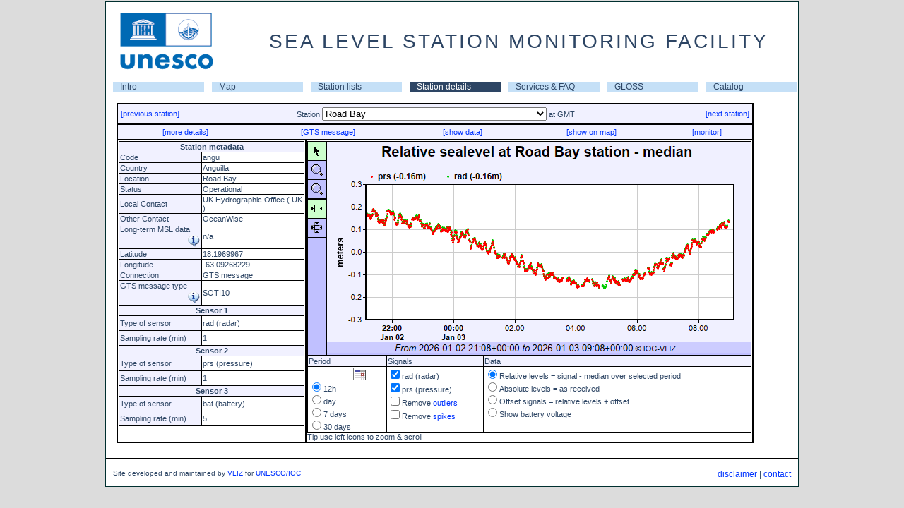

--- FILE ---
content_type: text/html; charset=utf-8
request_url: http://ioc-sealevelmonitoring.org/station.php?code=angu
body_size: 98397
content:
<!DOCTYPE html>
<html>
<head id="head">
<title>SEA LEVEL STATION MONITORING FACILITY</title>
<meta http-equiv="content-type" content="text/html; charset=UTF-8">
<link rel="stylesheet" type="text/css" href="/css/style.css">
<link rel="stylesheet" type="text/css" href="/css/tooltip.css" >

<script type="text/javascript" src="/js/jquery.min.js"></script>
		 <script>
		 jQuery(document).ready(function(){
			jQuery.ajax({
				type: "GET",
				url: "/get_qc.php",
				async: true,
				data: {code: "angu"},
				success: function(html){
					jQuery("#qcsource").html(html);
				}
			});
		 });
		 </script>
<script language="javascript" type="text/javascript" src="/js/tooltip.js"></script>
<!-- for the interactive plot -->
    <script type="text/javascript">
     var cdjcv_path='chartdir/';
    </script>
    <script type="text/javascript" src="chartdir/cdjcv.js"></script>
    <style type="text/css">
        div.chartPushButtonSelected { padding:5px; background:#ccffcc; cursor:pointer; }
        div.chartPushButton { padding:5px; cursor:pointer; }
        td.chartPushButton { font-family:Verdana; font-size:9pt; cursor:pointer; border-bottom:#000000 1px solid; }
    </style>
<!-- till here for the interactive plot -->
	<script type="text/javascript" src="js/calendar_db.js"></script>
	<link rel="stylesheet" href="css/calendar.css"><script type="text/javascript">
function showexpert(val)
{
 var ref = window.location.href;
 if(!val) val='exp';
 if(ref.indexOf('?',0)>0) ref=ref+'&audience='+val;
 else ref=ref+'?audience=exp';
 window.location.href=ref;
}

function openwindow(lnk){
var monitorwindow= window.open(lnk,'monitorwindow','width=800,toolbar=0,location=0,resizable=1,scrollbars=1');
monitorwindow.focus();
}

/* used in station.php */
function showinfo(s){
 confirm(s);
}

function newgraph(cmd){
 if(document.graph) document.graph.src='images/button_loading.png';
 if(cmd=='30')document.station.period.value=30;
 else if(cmd=='7')document.station.period.value=7;
 else if(cmd=='1')document.station.period.value=1;
 else if(cmd=='0.5')document.station.period.value=0.5;
 else if(cmd=='exp') document.station.audience.value='exp';
 else if(cmd=='simple') document.station.audience.value='simple';
 else if(cmd=='raw') document.station.displaylevel.value='raw';
 else if(cmd=='rl') document.station.displaylevel.value='rl';
 else if(cmd=='offset') document.station.displaylevel.value='offset';
 else if(cmd=='battery') document.station.displaylevel.value='battery';
 else if(cmd=='sw') document.station.displaylevel.value='sw';
 else if(cmd=='filter') document.station.usefilter.checked = (document.station.usefilter.checked ? false : true);
 if(document.station.code.value) document.station.action='station.php?code='+document.station.code.value;
 document.station.submit();
}
</script>
</head><body id="body" style="margin-top:0px;"   onload='initJsChartViewer();'>	<table id="maintable">
	<tr><td align="center">

		<table border="0" cellpadding="0" cellspacing="0" width="980" bgcolor="#FFFFFF">
		<tr><td>
			<table cellspacing="0" cellpadding="0" width="100%">
			<tr><td><img hspace="10" vspace="5" src="/images/unescoiocsmall.png"></td>
				<td align=center><div class="title">SEA LEVEL STATION MONITORING FACILITY</div></td></tr>
			</table>
		</td></tr>
		<tr><td align="center">
		</td></tr>
		<tr><td>
			<table cellspacing="0" cellpadding="0"  border="0" width="100%" align="center">
			<tr><td ><table width="100%" border="0" cellspacing="0" celpadding="0"><tr><td class="A_navigatie" width="14%" ><a href="http://www.ioc-sealevelmonitoring.org/index.php">Intro</a></td><td class="A_navigatie" width="14%" ><a href="http://www.ioc-sealevelmonitoring.org/map.php">Map</a></td><td class="A_navigatie" width="14%" ><a href="http://www.ioc-sealevelmonitoring.org/list.php">Station lists</a></td><td class="A_navigatie_current" width="14%" ><a href="http://www.ioc-sealevelmonitoring.org/station.php">Station details</a></td><td class="A_navigatie" width="14%" ><a href="http://www.ioc-sealevelmonitoring.org/service.php">Services & FAQ</a></td><td class="A_navigatie" width="14%" ><a href="http://www.ioc-sealevelmonitoring.org/gloss.php">GLOSS</a></td><td class="A_navigatie" width="14%" ><a href="http://www.ioc-sealevelmonitoring.org/ssc">Catalog</a></td></tr></table></tr></table></tr>
 <tr><td><div class="maincontent">
 
<script type="text/javascript">
// Initialize browser side Javascript controls
function initJsChartViewer()
{
    // Check if the Javascript ChartViewer library is loaded
    if (!window.JsChartViewer)
        return;

    // Get the Javascript ChartViewer object
    var viewer = JsChartViewer.get('chart1');

    // Connect the mouse usage buttons to the Javascript ChartViewer object
    connectViewerMouseUsage('ViewerMouseUsage1', viewer);
    // Connect the xy zoom mode buttons to the Javascript ChartViewer object
    connectViewerZoomControl('ViewerZoomControl1', viewer);

    // Detect if browser is capable of support partial update (AJAX chart update)
    if (JsChartViewer.canSupportPartialUpdate())
    {
        // Browser can support partial update, so connect the view port change event and
        // the submit button to trigger a partial update
        viewer.attachHandler("ViewPortChanged", viewer.partialUpdate);


        // For partial updates, we need to pass the start date / end date select boxes values to/from
        // the server via Javascript ChartViewer custom attributes
        var controlsToSync = ['StartYear', 'StartMonth', 'StartDay', 'EndYear', 'EndMonth', 'EndDay'];
        viewer.attachHandler("PreUpdate", function() { copyToViewer(viewer, controlsToSync); });
        viewer.attachHandler("PostUpdate", function() { copyFromViewer(viewer, controlsToSync); });
    }
    else
        // Browser cannot support partial update - so use full page update
         viewer.attachHandler("ViewPortChanged", function() { document.forms[0].submit(); });
}
// A utility to copy HTML control values to Javascript ChartViewer custom attributes
function copyToViewer(viewer, controlsToSync)
{
    for (var i = 0; i < controlsToSync.length; ++i)
    {
        var obj = document.getElementById(controlsToSync[i]);
        if (obj && !{"button":1, "file":1, "image":1, "reset":1, "submit":1}[obj.type])
        {
            if ((obj.type == "checkbox") || (obj.type == "radio"))
                viewer.setCustomAttr(obj.id, obj.checked ? 1 : 0);
            else
                viewer.setCustomAttr(obj.id, obj.value);
        }
    }
}
// A utility to copy Javascipt ChartViewer custom attributes to HTML controls
function copyFromViewer(viewer, controlsToSync)
{
    for (var i = 0; i < controlsToSync.length; ++i)
    {
        var obj = document.getElementById(controlsToSync[i]);
        if (obj)
        {
            var value = viewer.getCustomAttr(obj.id);
            if (typeof value != "undefined")
            {
                if ((obj.type == "checkbox") || (obj.type == "radio"))
                    obj.checked = parseInt(value);
                else
                    obj.value = value;

                if (obj.validate)
                    obj.validate();
            }
        }
    }
}

            // Connect the mouse usage buttons to the Javascript ChartViewer
            function connectViewerMouseUsage(controlId, viewer)
            {
                // A cross browser utility to get the object by id.
                function getObj(id) { return document.getElementById ? document.getElementById(id) : document.all[id]; }

                // Set the button styles (colors) based on the current mouse usage mode of the Javascript ChartViewer
                function syncButtons()
                {

                    getObj(controlId + "_Scroll").className = (viewer.getMouseUsage() == JsChartViewer.Scroll) ?
                        "chartPushButtonSelected" : "chartPushButton";
                    getObj(controlId + "_ZoomIn").className = (viewer.getMouseUsage() == JsChartViewer.ZoomIn) ?
                        "chartPushButtonSelected" : "chartPushButton";
                    getObj(controlId + "_ZoomOut").className = (viewer.getMouseUsage() == JsChartViewer.ZoomOut) ?
                        "chartPushButtonSelected" : "chartPushButton";
                }

				syncButtons();

                // Run syncButtons whenever the Javascript ChartViewer is updated
                viewer.attachHandler("PostUpdate", syncButtons);

                // Set the Javascript ChartViewer mouse usage mode if a button is clicked.
                getObj(controlId + "_Scroll").onclick = function() { viewer.setMouseUsage(JsChartViewer.Scroll); syncButtons(); }
                getObj(controlId + "_ZoomIn").onclick = function() { viewer.setMouseUsage(JsChartViewer.ZoomIn); syncButtons(); }
                getObj(controlId + "_ZoomOut").onclick = function() { viewer.setMouseUsage(JsChartViewer.ZoomOut); syncButtons(); }
            }


            // Connect the zoom/scroll direction buttons to the Javascript ChartViewer
            function connectViewerZoomControl(controlId, viewer)
            {
                // A cross browser utility to get the object by id.
                function getObj(id) { return document.getElementById ? document.getElementById(id) : document.all[id]; }

                // Set the button styles (colors) based on current zoom/scroll direction settings of the Javascript ChartViewer
                function syncButtons()
                {
                    getObj(controlId + "_Xmode").className = (viewer.getZoomDirection() == JsChartViewer.Horizontal) ?
                        "chartPushButtonSelected" : "chartPushButton";
                    getObj(controlId + "_XYmode").className = (viewer.getZoomDirection() == JsChartViewer.HorizontalVertical) ?
                        "chartPushButtonSelected" : "chartPushButton";
                }
                syncButtons();

                // Run syncButtons whenever the Javascript ChartViewer is updated
                viewer.attachHandler("PostUpdate", syncButtons);

                // Set the Javascript ChartViewer zoom/scroll direction if a button is clicked.
                function setViewerDirection(d)
                {
                    viewer.setScrollDirection(d);
                    viewer.setZoomDirection(d);
                    syncButtons();
                }
                getObj(controlId + "_Xmode").onclick = function() { setViewerDirection(JsChartViewer.Horizontal); }
                getObj(controlId + "_XYmode").onclick = function() { setViewerDirection(JsChartViewer.HorizontalVertical); }
            }

</script><form method="post" name="station" action="station.php">
<input type="hidden" name="audience" value="simple">
<input type="hidden" name="taboption" value="graph">
<input type="hidden" name="period" value="0.5">
<input type="hidden" name="displaylevel" value="rl" >
 <table width="95%" class="nice">
 <tr><td colspan="2" class="field">
 <table width="100%"><tr>
 <td align="left" width="20%">
  <a href="station.php?code=rig2">[previous station]</a>
 <td align="center" width="60%"> Station <select onchange="newgraph('code');" name="code"><option value='delo' > Delos Island, Kiklades</option><option value='acor1' >A Coruña</option><option value='mpaw' >A2</option><option value='aarh' >Aarhus</option><option value='abas' >Abashiri</option><option value='abed' >Aberdeen</option><option value='abur' >Aburatsu</option><option value='acaj' >Acajutla_SV</option><option value='acap2' >Acapulco API</option><option value='acya' >Acapulco Club de Yates</option><option value='acap' >Acapulco_MX</option><option value='cor2' >Acoruna</option><option value='adak' >Adak_AK</option><option value='adak2' >Adak_AK</option><option value='aden' >Aden</option><option value='agal' >Agalega</option><option value='agua' >Aguadilla (Crash Boat)</option><option value='agua2' >Aguadilla (Crash Boat) 2</option><option value='aigi' >Aigio, Western Greece</option><option value='ajac' >Ajaccio</option><option value='ajac2' >Ajaccio2</option><option value='alawa' >Ala Wai Hbr</option><option value='alam' >Alameda_CA</option><option value='alam2' >Alameda_CA</option><option value='albo' >Alboran Island</option><option value='albu' >Albufeira</option><option value='alcu' >Alcudia</option><option value='aler' >Alert</option><option value='ales' >Ålesund</option><option value='alex' >Alexandria</option><option value='alex1' >Alexandria</option><option value='alex2' >Alexandria</option><option value='alex3' >alexandria</option><option value='alge' >Algeciras</option><option value='alac1' >Alicante1</option><option value='alac2' >Alicante2</option><option value='alak' >Alitak_US</option><option value='alak2' >Alitak_US</option><option value='alme' >Almeria</option><option value='alme2' >Almería</option><option value='alofi' >Alofi_Niue</option><option value='alva' >Alvarado</option><option value='alva2' >Alvarado2</option><option value='amas' >Amasra</option><option value='ambon' >Ambon</option><option value='anch' >Anchorage_AK</option><option value='anch2' >Anchorage_AK</option><option value='AN15' >Ancona</option><option value='ancu' >Ancud</option><option value='ancu2' >Ancud</option><option value='ande' >Andenes</option><option value='tanp' >Anping</option><option value='anta' >Antalya</option><option value='anto' >Antofagasta_CL</option><option value='anto2' >Antofagasta_CL</option><option value='anti' >Antonina, PR</option><option value='AZ42' >Anzio</option><option value='apfl' >Apalachicola_FL</option><option value='apfl2' >Apalachicola_FL</option><option value='upol' >Apia_Upolu_WS</option><option value='aqab' >Aqaba</option><option value='arca' >Arcachon Eyrac</option><option value='arca2' >Arcachon Eyrac 2</option><option value='arac' >Arecibo</option><option value='aracS' >Arecibo (GTS)</option><option value='aren' >Arena_Cove_CA</option><option value='aren2' >Arena_Cove_CA</option><option value='aric' >Arica_CL</option><option value='aric2' >Arica_CL</option><option value='enap' >Arica_CL (Sitio 7)</option><option value='arko' >Arko</option><option value='tn031' >Arona, Tenerife</option><option value='arrc' >Arraial do Cabo</option><option value='arre' >Arrecife</option><option value='arri' >Arrifana</option><option value='arsu' >Arsuz (Hatay)</option><option value='ascen' >Ascension</option><option value='asro' >Aserraderos</option><option value='ashd1' >Ashdod Marina</option><option value='ashd' >Ashdod Port</option><option value='askl' >Ashkelon</option><option value='ashk' >Ashkhara</option><option value='asto' >Astoria_OR</option><option value='asto2' >Astoria_OR</option><option value='atic' >Atico, Arequipa_PE</option><option value='atka' >Atka, AK</option><option value='acnj' >Atlantic_City_NJ</option><option value='acnj2' >Atlantic_City_NJ</option><option value='auasi' >Auasi</option><option value='auct' >Auckland_NZ</option><option value='audi' >Audierne</option><option value='audi2' >Audierne 2</option><option value='aunuu' >Aunuu</option><option value='raro2' >Avatiu Rarotonga harbour wharf</option><option value='avon' >Avonmouth Portbury</option><option value='bcar' >Bahía de Caráquez</option><option value='greg' >Bahia Gregorio_CL</option><option value='greg2' >Bahia Gregorio_CL</option><option value='bmal' >Bahia Malaga</option><option value='bmsa' >Bahia Mansa_CL</option><option value='bmsa2' >Bahia Mansa_CL</option><option value='sola' >Bahia Solano</option><option value='sola2' >Bahia Solano</option><option value='espr' >Bahia_Esperanza_AR</option><option value='baka' >Bakar</option><option value='balc' >Ballenas</option><option value='ball' >Ballyglass pier, Belmullet</option><option value='bamd' >Baltimore_MD</option><option value='bamd2' >Baltimore_MD</option><option value='balt' >Baltra,Galapagos_EC</option><option value='bamf' >Bamfield</option><option value='bang' >Bangor</option><option value='bnjl' >Banjul</option><option value='bame' >Bar_Harbor_ME</option><option value='bame2' >Bar_Harbor_ME</option><option value='bara' >Barahona</option><option value='brpt' >Barbers Point</option><option value='barb' >Barbuda</option><option value='barb2' >Barbuda</option><option value='barc' >Barcelona</option><option value='BA05' >Bari</option><option value='BRLT' >Barletta</option><option value='barm' >Barmouth</option><option value='TASJI' >Baron Beach, Yogyakarta</option><option value='bars' >Barseback</option><option value='ohig' >Base General Bernardo O'Higgins CL</option><option value='ohig3' >Base General Bernardo O'Higgins CL</option><option value='prat' >Base Naval Capitan Arturo Prat CL</option><option value='prat3' >Base Naval Capitan Arturo Prat CL</option><option value='bass' >Basseterre (Coast Guard Base)</option><option value='batr' >Batroun</option><option value='batr1' >Batroun</option><option value='bapj' >Battery_Point_AU</option><option value='btny' >Battery_The_NY</option><option value='btny2' >Battery_The_NY</option><option value='wlms' >Bay Waveland Yacht Club, MS</option><option value='wlms2' >Bay Waveland Yacht Club, MS</option><option value='bayo' >Bayovar,Piura_PE</option><option value='benc' >Beaufort_NC</option><option value='benc2' >Beaufort_NC</option><option value='bele' >Belém</option><option value='bbbc' >Bella Bella</option><option value='beno' >Benoa</option><option value='berg' >Bergen</option><option value='bbst' >Bermuda Biological Station</option><option value='bbst2' >Bermuda Biological Station2</option><option value='bmso' >Bermuda Somerset</option><option value='bmda' >Bermuda St Georges</option><option value='bmda2' >Bermuda St Georges2</option><option value='bmsg' >Bermuda St. George's Cruise Pier</option><option value='tara' >Betio,Tarawa</option><option value='bil3' >Bilbao3</option><option value='bitu' >Bitung</option><option value='blkw' >Blankenberge</option><option value='blow' >Blowing Point</option><option value='blueb' >Blue Bay</option><option value='bdto' >Bocas Del Toro</option><option value='bodo' >Bodø</option><option value='bodr' >Bodrum</option><option value='bodri' >Bodrum (IDSL)</option><option value='mphw' >Bol van Heist</option><option value='bona' >Bonan</option><option value='bon2' >Bonanza2</option><option value='flma' >BordenFlatsLight_MA</option><option value='bork' >Borkum Fischerbalje</option><option value='boma' >Boston_MA</option><option value='boma2' >Boston_MA</option><option value='bouc' >Boucau-Bayonne</option><option value='bouc2' >Boucau-Bayonne 2</option><option value='boul' >Boulogne-Sur-Mer</option><option value='boul2' >Boulogne-Sur-Mer 2</option><option value='bour' >Bournemouth</option><option value='boye' >Boyeruca_CL</option><option value='boye2' >Boyeruca_CL</option><option value='bozc' >Bozcaada</option><option value='tboz' >Bozihlia</option><option value='bozy' >Bozyazi</option><option value='brsk' >Breskens Handelshaven</option><option value='bres' >Brest</option><option value='labo2' >Brest Labo2</option><option value='bgct' >Bridgeport_CT</option><option value='bgct2' >Bridgeport_CT</option><option value='brid' >Bridgetown Port</option><option value='brid2' >Bridgetown Port</option><option value='brof' >Brofjorden</option><option value='brom' >Broome_AU</option><option value='brur' >Bruravik</option><option value='buca' >Bucalemu_CL</option><option value='buca2' >Bucalemu_CL</option><option value='buca3' >Bucalemu_CL</option><option value='buve' >Buenaventura</option><option value='buve2' >Buenaventura</option><option value='buve3' >Buenaventura</option><option value='bull' >Bullen Bay</option><option value='bupo' >Bungus Port</option><option value='pass' >Bungus, Padang, West Sumatra</option><option value='barn' >Burnie_Tasmania_AU</option><option value='busa' >Busan</option><option value='cabo' >Cabo_San_Lucas_MX</option><option value='cadi' >Cadiz</option><option value='cadi1' >Cadiz</option><option value='CA02' >Cagliari</option><option value='camu' >Caja de Muertos</option><option value='cala' >Calais</option><option value='cala2' >Calais 2</option><option value='cpla' >Calcasieu Pass, LA</option><option value='cpla2' >Calcasieu Pass, LA</option><option value='cald' >Caldera_CL</option><option value='cald2' >Caldera_CL</option><option value='cmet' >Caleta Meteoro_CL</option><option value='cmet3' >Caleta Meteoro_CL</option><option value='call' >Callao,La-Punta_PE</option><option value='calq' >Calliaqua Coast Guard Base</option><option value='cbmd' >Cambridge_MD</option><option value='cbmd2' >Cambridge_MD</option><option value='crbc' >Campbell River</option><option value='CanMa' >Candelilla de la Mar</option><option value='tbvi2' >Cane Garden, Tortola</option><option value='caph' >Cap-Haïtien</option><option value='cuvie' >Cape Cuvier Wharf</option><option value='kril' >Cape Kril'on</option><option value='ferg' >Cape_Ferguson_AU</option><option value='cmnj' >Cape_May_NJ</option><option value='cmnj2' >Cape_May_NJ</option><option value='salv3' >Capitania dos Portos</option><option value='cara' >Carabane</option><option value='carb' >Carboneras</option><option value='CF06' >Carloforte</option><option value='cabc' >Carrie Bow Cay</option><option value='carg' >Cartagena</option><option value='carg1' >Cartagena</option><option value='cart' >Cartagena</option><option value='casc' >Cascais</option><option value='cpit' >Castlepoint</option><option value='cast' >Castletownbere</option><option value='cstr' >Castro_CL</option><option value='cstr2' >Castro_CL</option><option value='CT03' >Catania</option><option value='WIS05' >Catania</option><option value='cacb' >Cayman Brac</option><option value='cdtt' >Cedros Bay</option><option value='clst' >Celestun, Yuc.</option><option value='cent' >Centuri</option><option value='cent2' >Centuri2</option><option value='cazul' >Cerro Azul, Cañete_PE</option><option value='CETR' >Cetraro</option><option value='ceut' >Ceuta</option><option value='ceut1' >Ceuta</option><option value='ceut2' >Ceuta</option><option value='chab' >Chabahar</option><option value='chala' >Chala,Arequipa,PE</option><option value='chnr' >Chañaral_CL</option><option value='chnr2' >Chañaral_CL</option><option value='chan' >Chancay, Lima_PE</option><option value='chst' >Charleston</option><option value='char' >Charleston, OR</option><option value='char2' >Charleston, OR</option><option value='amal' >Charlotte-Amalie_VI</option><option value='amal2' >Charlotte-Amalie_VI</option><option value='chrl' >Charlotteville</option><option value='chat' >Chateaubelair</option><option value='tche' >Chenggong</option><option value='chenn' >Chennai</option><option value='cher' >Cherbourg</option><option value='cher2' >Cherbourg 2</option><option value='chrp' >Cherry_Point_WA</option><option value='chrp2' >Cherry_Point_WA</option><option value='cbva' >Chesapeake_Bay_VA</option><option value='chij' >Chichijima</option><option value='chim2' >Chimbote,Ancash _PE</option><option value='chimb' >Chimbote,Ancash_PE</option><option value='chtt' >Chittagong</option><option value='sumt' >Christchurch</option><option value='chrs' >Christmas_Island_AU</option><option value='xmas' >Christmas_KI</option><option value='chuu' >Chuuk</option><option value='cili' >Cilacap</option><option value='cila' >Cilacap2</option><option value='tcim' >Cimei</option><option value='ccar' >Ciudad del Cármen, Camp.</option><option value='ccar2' >Ciudad del Cármen2</option><option value='ciut' >Ciutadella</option><option value='CI20' >Civitavecchia</option><option value='cwfl' >Clearwater_Beach_FL</option><option value='cwfl2' >Clearwater_Beach_FL</option><option value='coch' >Cochin</option><option value='cocos' >Cocos Island</option><option value='cocb' >Cocos_Island_AU</option><option value='coli2' >Coliumo</option><option value='coli' >Coliumo_CL</option><option value='colo' >Colombo</option><option value='colb' >Colombo</option><option value='como' >Comores</option><option value='conc' >Concarneau</option><option value='conc2' >Concarneau 2</option><option value='bcon' >Consett Bay Jetty</option><option value='csta3' >Constanta</option><option value='csta' >Constanta</option><option value='csta2' >Constanta2</option><option value='cons2' >Constitucion_CL</option><option value='const' >Constitucion_CL</option><option value='coqu' >Coquimbo_CL</option><option value='coqu2' >Coquimbo_CL</option><option value='cord' >Cordova_AK</option><option value='cord2' >Cordova_AK</option><option value='corn' >Corinth, Peloponnese</option><option value='cois' >Corn Island</option><option value='crnl' >Coronel_CL</option><option value='crnl2' >Coronel_CL</option><option value='cctx' >Corpus Christi, TX</option><option value='cctx2' >Corpus Christi, TX</option><option value='corr' >Corral_CL</option><option value='corr2' >Corral_CL</option><option value='cove' >Coveñas</option><option value='cres' >Crescent_City_CA</option><option value='cres2' >Crescent_City_CA</option><option value='crom' >Cromer</option><option value='CR08' >Crotone</option><option value='cuaj' >Cuajiniquil</option><option value='cule' >Culebra_Is_PR</option><option value='cule2' >Culebra_Is_PR</option><option value='curri' >Currimao</option><option value='cwme' >Cutler Farris Wharf, ME</option><option value='cwme2' >Cutler Farris Wharf, ME</option><option value='cnme' >CutlerNavalBase_ME</option><option value='cuxh' >Cuxhaven</option><option value='dakar' >Dakar</option><option value='tdan' >Danhai</option><option value='tdas' >Danshuei</option><option value='dar1' >DART Arabian Sea</option><option value='dar2' >DART Arabian Sea</option><option value='dara' >DART Arabian Sea</option><option value='dara2' >DART Arabian Sea</option><option value='dasa' >DART Arabian Sea</option><option value='dni1' >DART Bay of Bengal</option><option value='dni2' >DART Bay of Bengal</option><option value='dni3' >DART Bay of Bengal</option><option value='dni4' >DART Bay of Bengal</option><option value='dni5' >DART Bay of Bengal</option><option value='dni7' >DART Bay of Bengal</option><option value='dbba' >DART Bay of Bengal IN3</option><option value='dni6' >DART Bay of Bengal IN4</option><option value='dcss' >DART Castle Rock Seamount</option><option value='dgmx' >DART DART WAVE GLIDER STATION </option><option value='dat2' >DART E of Boston</option><option value='dat4' >DART E of Boston</option><option value='datl' >DART East of Charleston</option><option value='diw2' >DART East of Iwate</option><option value='diwa' >DART East of Iwate</option><option value='dmiy' >DART East of Miyagi</option><option value='dsim' >DART East of Simushir Island</option><option value='dsai' >DART ENE of Saipan</option><option value='dsai2' >DART ENE of Saipan</option><option value='dcor' >DART ENE of Townsville</option><option value='dcor2' >DART ENE of Townsville</option><option value='dta2' >DART ESE of Hobart</option><option value='dta3' >DART ESE of Hobart</option><option value='dta4' >DART ESE of Hobart</option><option value='dtas' >DART ESE of Hobart</option><option value='dtas2' >DART ESE of Hobart</option><option value='dkwa' >DART ESE of Saipan</option><option value='dkwa2' >DART ESE of Saipan</option><option value='dtok' >DART ESE of Tokyo</option><option value='dtok2' >DART ESE of Tokyo</option><option value='dfij' >DART Fiji Basin</option><option value='dind' >DART Indonesia</option><option value='dnew' >DART NE of Auckland</option><option value='dhon' >DART NE of Guadalcanal</option><option value='dhon2' >DART NE of Guadalcanal</option><option value='dphi' >DART NE of Manila</option><option value='dphi2' >DART NE of Manila</option><option value='dsen' >DART NE of Tokyo</option><option value='dsen2' >DART NE of Tokyo</option><option value='dcr2' >DART NE of Townsville</option><option value='dcr3' >DART NE of Townsville</option><option value='dnzd' >DART New Zealand</option><option value='dnzd2' >DART New Zealand</option><option value='dnzj' >DART New Zealand</option><option value='dnzj2' >DART New Zealand</option><option value='dnzk' >DART New Zealand</option><option value='dnzk2' >DART New Zealand</option><option value='dnzl' >DART New Zealand</option><option value='dnzl2' >DART New Zealand</option><option value='dnze' >DART New Zealand E Coast</option><option value='dnze2' >DART New Zealand E Coast</option><option value='dnza' >DART New Zealand E Coast</option><option value='dnza2' >DART New Zealand E Coast</option><option value='dnzb' >DART New Zealand E Coast</option><option value='dnzb2' >DART New Zealand E Coast</option><option value='dnzc' >DART New Zealand E Coast</option><option value='dnzc2' >DART New Zealand E Coast</option><option value='djve' >DART NNE of Dampier</option><option value='djve2' >DART NNE of Dampier</option><option value='dmar' >DART NNE of Pitcarin Is</option><option value='dstl' >DART NNE of Santo Domingo</option><option value='dstl2' >DART NNE of Santo Domingo</option><option value='dsdi' >DART NOOSS Optimization Buoy  </option><option value='dtru' >DART North of Manus Is</option><option value='dtru2' >DART North of Manus Is</option><option value='dat5' >DART North of St Thomas</option><option value='dat3' >DART North of St Thomas</option><option value='dapi' >DART NW of Apia</option><option value='dapi2' >DART NW of Apia</option><option value='dch3' >DART NW of Concepcion</option><option value='dch5' >DART NW of Concepcion</option><option value='djvw' >DART NW of Dampier</option><option value='djvw2' >DART NW of Dampier</option><option value='dtai' >DART NW of Phuket</option><option value='dval' >DART NW of Valparaiso</option><option value='dval2' >DART NW of Valparaiso</option><option value='dada' >DART SE of Adak</option><option value='dchr' >DART SE of Chirikof Island</option><option value='dchr2' >DART SE of Chirikof Island</option><option value='dmon' >DART SE of Fire Island</option><option value='dmon2' >DART SE of Fire Island</option><option value='dkam' >DART SE of Kamchatka Peninsula</option><option value='dkam2' >DART SE of Kamchatka Peninsula</option><option value='dkod' >DART SE of Kodiak</option><option value='dkod2' >DART SE of Kodiak</option><option value='dkur' >DART SE of Kuril Is.</option><option value='dkur2' >DART SE of Kuril Is.</option><option value='dshu' >DART SE of Shumagin Is</option><option value='dshu2' >DART SE of Shumagin Is</option><option value='dkui' >DART SE of the Kuril Islands</option><option value='dton' >DART SE of Tonga</option><option value='dbal' >DART South Bali</option><option value='dacp' >DART South of Acapulco</option><option value='dacp2' >DART South of Acapulco</option><option value='dnwp' >DART South of Amchitka</option><option value='dnwp2' >DART South of Amchitka</option><option value='datu' >DART South of Attu</option><option value='datu2' >DART South of Attu</option><option value='dgul' >DART South of New Orleans</option><option value='dgul2' >DART South of New Orleans</option><option value='dchu' >DART South of Umnak Is</option><option value='dchu2' >DART South of Umnak Is</option><option value='dsac' >DART Southeast of Hawaii</option><option value='dhta' >DART Southeast of Hobart</option><option value='drus' >DART Southeast of Iturup Island</option><option value='dryu' >DART Southeast of Miyazaki</option><option value='dryu2' >DART Southeast of Miyazaki</option><option value='dcar' >DART Southwest of San Juan</option><option value='dcar2' >DART Southwest of San Juan</option><option value='dadk' >DART SSE of Adak Island</option><option value='dadk2' >DART SSE of Adak Island</option><option value='danc' >DART SSE of Cordova</option><option value='danc2' >DART SSE of Cordova</option><option value='duni' >DART SSE of Dutch Harbor</option><option value='duni2' >DART SSE of Dutch Harbor</option><option value='dber' >DART SSW of Hamilton</option><option value='dber2' >DART SSW of Hamilton</option><option value='dcol' >DART SW of Buenaventura</option><option value='dcol2' >DART SW of Buenaventura</option><option value='djun' >DART SW of Juneau</option><option value='djun2' >DART SW of Juneau</option><option value='dlim' >DART SW of Lima</option><option value='dper' >DART SW of Lima</option><option value='dmnz' >DART SW of Manzanillo</option><option value='dmnz2' >DART SW of Manzanillo</option><option value='dnzf' >DART Tonga</option><option value='dnzf2' >DART Tonga</option><option value='dnzg' >DART Tonga</option><option value='dnzg2' >DART Tonga</option><option value='dnzh' >DART Tonga</option><option value='dnzh2' >DART Tonga</option><option value='dnzi' >DART Tonga</option><option value='dnzi2' >DART Tonga</option><option value='dgum' >DART West of Agana</option><option value='dgum2' >DART West of Agana</option><option value='dch2' >DART West of Antofagasta</option><option value='dch4' >DART West of Antofagasta</option><option value='dpor' >DART West of Astoria</option><option value='dpor2' >DART West of Astoria</option><option value='dcld' >DART West of Caldera</option><option value='dcld2' >DART West of Caldera</option><option value='dorg' >DART West of Coos Bay</option><option value='dorg2' >DART West of Coos Bay</option><option value='dchi' >DART West of Iquique</option><option value='dchi2' >DART West of Iquique</option><option value='dhaw' >DART West of Kailua-Kona</option><option value='dhaw2' >DART West of Kailua-Kona</option><option value='dmaa' >DART West of Manta</option><option value='dmab' >DART West of Manta</option><option value='dcal' >DART West of Mendocino Bay</option><option value='dcal2' >DART West of Mendocino Bay</option><option value='dpea' >DART West of Pedernales</option><option value='dpeb' >DART West of Pedernales</option><option value='dlos' >DART West of San Diego</option><option value='dhai' >DART West of Vancouver</option><option value='dhai2' >DART West of Vancouver</option><option value='dnor' >DART West-Southwest of Newport</option><option value='dgal' >DART WNW of Lima</option><option value='dgal2' >DART WNW of Lima</option><option value='dgme' >DART WNW of Loggerhead Key</option><option value='dnic' >DART WNW of Phuket</option><option value='dnic2' >DART WNW of Phuket</option><option value='dsea' >DART WNW of Seattle</option><option value='dsea2' >DART WNW of Seattle</option><option value='dpan' >DART WSW of Panama City</option><option value='dpan2' >DART WSW of Panama City</option><option value='darw' >Darwin_AU</option><option value='dial' >Dauphin_Island_AL</option><option value='dial2' >Dauphin_Island_AL</option><option value='davo' >Davao_PH</option><option value='tdaw' >Dawn</option><option value='dlpr' >Deal Pier</option><option value='deke' >Dekehtik,Pohnpei_FM</option><option value='delf' >Delfzijl</option><option value='denh' >Den Helder</option><option value='denis' >Denis Island</option><option value='stlu2' >Dennery</option><option value='desh' >Deshaies, Guadeloupe</option><option value='diba' >Diba</option><option value='garc' >Diego Garcia</option><option value='diel' >Dielette</option><option value='diel2' >Dielette 2</option><option value='diep' >Dieppe</option><option value='diep2' >Dieppe 2</option><option value='djib' >Djibouti</option><option value='tdon' >Donggang</option><option value='tdoj' >Dongjidao</option><option value='tdos' >Dongshadao(Pratas)</option><option value='tdog' >Dongshih</option><option value='dove' >Dover</option><option value='drag' >Draghallan</option><option value='dpnc' >Duck_Pier_NC</option><option value='dpnc2' >Duck_Pier_NC</option><option value='dumo' >Dumont d'Urville</option><option value='otat' >Dunedin</option><option value='dunk' >Dunkerque</option><option value='dunk2' >Dunkerque 2</option><option value='duqm' >Duqm</option><option value='durb' >Durban</option><option value='dutc' >Dutch_Hbr_Unalaska</option><option value='dutc2' >Dutch_Hbr_Unalaska</option><option value='dzao' >Dzaoudzi (Mayotte)</option><option value='dzao2' >Dzaoudzi (Mayotte) 2</option><option value='e4bs' >E4 Bron Sodertalje</option><option value='lott' >East Cape</option><option value='ebla' >East_Bank_1_LA</option><option value='ebla2' >East_Bank_1_LA</option><option value='epme' >East_Port_ME</option><option value='epme2' >East_Port_ME</option><option value='elja1' >el jadida</option><option value='elpo' >El Porvenir</option><option value='elat' >Elat</option><option value='elak' >Elfin_Cove_AK</option><option value='elak2' >Elfin_Cove_AK</option><option value='hie2' >ElHierro</option><option value='ellb' >Elliot_Bay,Seattle</option><option value='engg' >Enggano</option><option value='ense' >Ensenada</option><option value='erdek' >Erdek</option><option value='erdem' >Erdemli</option><option value='efjm' >Errol Flynn Marina Portland</option><option value='esbj' >Esbjerg</option><option value='esme' >Esmeraldas</option><option value='espe' >Esperance_AU</option><option value='eila' >Eugene_Island_LA</option><option value='euro' >Europlatform</option><option value='exmt' >Exmouth Marina</option><option value='faja' >Fajardo_PR</option><option value='falk' >Falkenberg</option><option value='tfan' >Fangliao</option><option value='fbfl' >Fernadina_Beach_FL</option><option value='fbfl2' >Fernadina_Beach_FL</option><option value='fer1' >Ferrol1</option><option value='fer2' >Ferrol2</option><option value='feth' >Fethiye</option><option value='fish' >Fishguard</option><option value='flam' >Flamingo Marina</option><option value='fli16' >Flinten 16</option><option value='fli7' >Flinten 7</option><option value='ffcj' >Flying Fish Cove Jetty_Christmas_Is_AU</option><option value='fong' >Fongafale_TV</option><option value='form' >Formentera</option><option value='fors' >Forsmark</option><option value='ftfr' >Fort-de-France, Martinique </option><option value='ftfr2' >Fort-de-France, Martinique 2</option><option value='pfla' >Fort_Fourchon_LA</option><option value='fmfl' >Fort_Myers_FL</option><option value='fmfl2' >Fort_Myers_FL</option><option value='fpga' >Fort_Pulaski_GA</option><option value='fpga2' >Fort_Pulaski_GA</option><option value='fort' >Fortaleza</option><option value='fosm' >Fos-sur-Mer</option><option value='fosm2' >Fos-sur-Mer2</option><option value='fred' >Fredericia</option><option value='freh' >Frederikshavn</option><option value='fptx' >Free_Port_TX</option><option value='frih' >Friday_Harbor_WA</option><option value='frtr' >Frontera</option><option value='fpnt' >Ft_Point,San_Fran</option><option value='fpnt2' >Ft_Point,San_Fran</option><option value='fue2' >Fuerteventura</option><option value='tfug' >Fugang</option><option value='fuka' >Fukaura</option><option value='tful' >Fulong</option><option value='furu' >Furuogrund</option><option value='fyns' >Fynshav</option><option value='GA37' >Gaeta</option><option value='gale' >Galeota</option><option value='gptx' >Galveston_Pier_TX</option><option value='gptx2' >Galveston_Pier_TX</option><option value='ganm' >Gan</option><option value='gand' >Gandia</option><option value='stlu' >Ganter's Bay</option><option value='gara' >Garachico (Tenerife)</option><option value='gara1' >Garachico (Tenerife)</option><option value='gaor' >Garibaldi_OR</option><option value='gaso' >Gasoren</option><option value='gvd9' >Gavdos</option><option value='gazi' >Gazimagusa</option><option value='geds' >Gedser</option><option value='GE25' >Genova</option><option value='geor' >George Town</option><option value='gpab' >Geraldton_AU</option><option value='GESJI' >Gesing Beach, Panggang, Yogyakarta</option><option value='gibr2' >Gibraltar</option><option value='gibr3' >Gibraltar</option><option value='gibr' >Gibraltar (tsunami)</option><option value='gij2' >Gijon</option><option value='GI20' >Ginostra (Isola di Stromboli)</option><option value='girn' >Girne</option><option value='gist' >Gisborne</option><option value='gokc' >Gokceada</option><option value='gcsb' >Gold Coast Sand Bypass Jetty</option><option value='golf' >Golfito</option><option value='goag' >Goteborg Agnesberg</option><option value='goer' >Goteborg Eriksberg</option><option value='gokr' >Goteborg Krossholmen</option><option value='goti' >Goteborg Tingstadstunneln</option><option value='goto' >Goteborg Torshamnen</option><option value='gohi' >Göteborg-Hisingsbron</option><option value='goug' >Gough Island</option><option value='cagt' >Grand Cayman, George Town</option><option value='cagb' >Grand Cayman, Gun Bay</option><option value='gila' >Grand Isle, LA</option><option value='gila2' >Grand Isle, LA</option><option value='tcgt' >Grand Turk</option><option value='tcgt2' >Grand Turk</option><option value='tuca' >Grand Turk Island</option><option value='gbit' >Great_Barrier_Is</option><option value='groo' >Groote Eylandt</option><option value='guam' >Guam (Apra Harbor)</option><option value='guam2' >Guam (Apra Harbor)</option><option value='guar' >Guaratuba, PR</option><option value='gtdpr' >Guayanilla, Puerto Rico</option><option value='gyer' >Guayaquil - Río Guayas</option><option value='gwda' >Gwadar</option><option value='hade' >Hadera</option><option value='hade2' >Hadera Port</option><option value='haif' >Haifa</option><option value='hain' >Haing Gyi Kyun</option><option value='hako' >Hakodate</option><option value='halei' >Haleiwa Hbr</option><option value='hali' >Halifax</option><option value='halm' >Halmstad</option><option value='hmda' >Hamada</option><option value='hamb' >Hambantota</option><option value='hamm' >Hammerfest</option><option value='hanl' >Hanalei, HI</option><option value='hana' >Hanasaki</option><option value='hani' >Hanimadhoo</option><option value='hanst' >Hanstholm</option><option value='harl' >Harlingen</option><option value='hars' >Harstad</option><option value='harw' >Harwich</option><option value='hasp' >Hastings Pier</option><option value='htst' >Hawaii - TEST</option><option value='heeia' >Heeia Kea Hbr</option><option value='heim' >Heimsjøen</option><option value='helgz' >Helgeroa</option><option value='helg' >Helgoland Binnenhafen</option><option value='hels' >Helsingborg</option><option value='hens' >Henslung Cove</option><option value='thep' >Heping Port</option><option value='hbay' >Herne Bay</option><option value='heys' >Heysham</option><option value='hien' >Hienghene (New Caledonia)</option><option value='hien2' >Hienghene 2 (New Caledonia)</option><option value='hill' >Hillarys_Harbor_AU</option><option value='hilo2' >Hilo, Hawaii</option><option value='hilo' >Hilo,Hawaii</option><option value='hink' >Hinkley Point</option><option value='hirt' >Hirtshals</option><option value='hiva' >Hiva Oa (Marquesas, French Polynesia)</option><option value='hoek' >Hoek van Holland</option><option value='holm' >Holmsund</option><option value='holy' >Holyhead (tsunami)</option><option value='holyt' >Holyhead Test Station</option><option value='holy2' >Holyhead2</option><option value='solo' >Honiara</option><option value='honn' >Honningsvåg</option><option value='hoko' >Honokohau Harbor, Hawaii</option><option value='hono2' >Honolulu, Oahu</option><option value='hono' >Honolulu,Oahu</option><option value='hornb' >Hornbaek</option><option value='horn' >Hörnum</option><option value='thou' >Houbihu</option><option value='hrak' >Hrakleio, Crete</option><option value='thsi' >Hsinchu</option><option value='huach' >Huacho,Lima_PE</option><option value='huahi' >Huahine island (Society Islands, French Polynesia)</option><option value='thua' >Hualien</option><option value='huarm' >Huarmey,Ancash_PE</option><option value='huas' >Huasco</option><option value='huas2' >Huasco</option><option value='huas3' >Huasco</option><option value='huat' >Huatulco</option><option value='huat2' >Huatulco</option><option value='huel' >Huelva5</option><option value='ibiz' >Ibiza2</option><option value='iera' >Ierapetra, Crete</option><option value='igne' >Igneada</option><option value='iaix' >Ile d'Aix</option><option value='rous' >Ile Rousse</option><option value='rous2' >Ile Rousse2</option><option value='iler' >Ile Royale, Kourou, French Guiana</option><option value='iler2' >Ile Royale, Kourou, French Guiana 2</option><option value='ilfa' >Ilfracombe</option><option value='ilha' >Ilhabela, SP</option><option value='ilom' >Ilo,Moquegua_PE</option><option value='ilom2' >Ilo,Moquegua_PE</option><option value='imbi' >Imbituba</option><option value='tuba' >Imbituba, SC</option><option value='imbt' >Imbituba2</option><option value='imek' >Imekang</option><option value='immi' >Immingham</option><option value='im02a' >Imperia</option><option value='IM01' >Imperia</option><option value='im02' >Imperia 2</option><option value='inha' >Inhambane</option><option value='iqui' >Iquique_CL</option><option value='iqui2' >Iquique_CL</option><option value='isab' >Isabel Segunda</option><option value='lobo2' >IsalaLobos,Chiclayo PE</option><option value='lobos' >IsalaLobos,Chiclayo_PE</option><option value='ishig' >Ishigakijima</option><option value='iske' >Iskenderun</option><option value='iclr' >Isla Clarion</option><option value='cedr' >Isla de Cedros</option><option value='east' >Isla de Pascua (Rapa Nui)</option><option value='east2' >Isla de Pascua (Rapa Nui)</option><option value='isfu' >Isla Fuerte</option><option value='IsHor' >Isla Hormiga,Lima_PE</option><option value='imuj' >Isla Mujeres, Q. R.</option><option value='imuj2' >Isla Mujeres2</option><option value='inav' >Isla Naval</option><option value='inav2' >Isla Naval</option><option value='sped' >Isla_San_Pedro_CL</option><option value='IT45' >Isole Tremiti</option><option value='ista' >Istanbul</option><option value='itea' >Itea, Central Greece</option><option value='scor' >Ittoqqortoormiit, Scoresbysund</option><option value='jack' >Jackson Bay</option><option value='JBTT' >Jackson Bay</option><option value='jaca' >Jacmel</option><option value='jask' >Jask</option><option value='jask2' >Jask2</option><option value='CIDJI' >Jayanti Beach, West Java</option><option value='jrmi' >Jeremie</option><option value='jers' >Jersey</option><option value='tjhu' >Jhuwei</option><option value='tjia' >Jiangjun</option><option value='tjib' >Jibei</option><option value='john' >Johnston_US</option><option value='juan' >Juan_Fernandez</option><option value='juan2' >Juan_Fernandez</option><option value='juac' >Juanchaco</option><option value='june' >Juneau_AK</option><option value='jute' >Juten</option><option value='kabe' >Kabelvåg</option><option value='kaci' >Kaciveli</option><option value='kahu' >Kahului, Maui</option><option value='kahu2' >Kahului, Maui</option><option value='kait' >Kaikoura</option><option value='kala' >Kalamata</option><option value='kalt' >Kalathos, Rhodes, South Aegean </option><option value='kaka' >Kalix Karlsborg</option><option value='kalit' >Kalix Storon</option><option value='kalm' >Kalmar</option><option value='kame' >Kamesang</option><option value='kant' >Kanton_KI</option><option value='tkao' >Kaohsiung</option><option value='kapi' >Kapingamarangi_FM</option><option value='kaps' >Kapsali, Kyhtira Island</option><option value='kara' >Karachi</option><option value='karl' >Karlshamn</option><option value='kaso' >Kasos Island, South Aegean</option><option value='kast' >Kasteli</option><option value='kata' >Katakolo</option><option value='amor' >Katapola, Amorgos Island</option><option value='kaum' >Kaumalapau, Hawaii</option><option value='kaun' >Kaunakakai, Hawaii</option><option value='kawa' >Kawaihae, Hawaii</option><option value='kawa2' >Kawaihae, Hawaii</option><option value='keehi' >Keehi Hbr</option><option value='tkee' >Keelung</option><option value='TLBJI' >KEK Tanjung Lesung, Banten</option><option value='ms002' >Kerachut, Penang</option><option value='kerg' >Kerguelen Island</option><option value='kerg2' >Kerguelen Island</option><option value='corf' >Kerkyra, Ionian Islands</option><option value='ketc' >Ketchikan_AK</option><option value='keba' >Keti Bandar</option><option value='kwfl' >Key_West_FL</option><option value='kwfl2' >Key_West_FL</option><option value='wuda' >Khawr Wudam</option><option value='khol' >Kholmsk</option><option value='kepo' >King Edward Point</option><option value='kepo1' >King Edward Point</option><option value='kgak' >King_Cove_AK</option><option value='kjni' >Kingston_Jetty_Norfolk_Is</option><option value='kinl' >Kinlochbervie</option><option value='kpva' >Kiptopeke_VA</option><option value='krna' >Kirinda</option><option value='kis1' >Kish Bank Lighthouse</option><option value='klag' >Klagshamn</option><option value='komi' >Ko Miang</option><option value='kota' >Ko Taphao Noi</option><option value='kobe' >Kobenhavn</option><option value='kodi' >Kodiak Island, AK</option><option value='kodi2' >Kodiak Island, AK</option><option value='koli2' >Kolinamil 2, Jakarta Port</option><option value='koli' >Kolinamil, Jakarta Port</option><option value='koro' >Koroni, Peloponnese</option><option value='kors' >Korsakov</option><option value='korso' >Korsor</option><option value='kos2' >Kos (Marina), South Aegean</option><option value='kos1' >Kos, South Aegean</option><option value='kris' >Kristiansund</option><option value='ms005' >Kudat, Sabah</option><option value='kung' >Kungsholmsfort</option><option value='kungr' >Kungsvik</option><option value='kuri' >Kuril'sk</option><option value='kusm' >Kushimoto</option><option value='kush' >Kushiro</option><option value='kwaj' >Kwajalein_MH</option><option value='kwaj2' >Kwajalein_MH</option><option value='kypa' >Kyparissia, Peloponnese</option><option value='herb' >L'Herbaudière</option><option value='herb2' >L'Herbaudière 2</option><option value='ceib' >La Ceiba Cabotaje Harbor</option><option value='coru' >La Coruña</option><option value='lacr' >La Cruz (Jica)</option><option value='desi' >La Desirade Island, Guadeloupe</option><option value='figu' >La Figueirette</option><option value='figu2' >La Figueirette2</option><option value='lalb' >La Libertad_SV</option><option value='lmma' >La Mola de Mahon</option><option value='lpaz' >La Paz</option><option value='lpaz2' >La Paz2</option><option value='larp' >La Rochelle-Pallice</option><option value='larp2' >La Rochelle-Pallice 2</option><option value='LA38' >La Spezia</option><option value='lajo' >La_Jolla_CA</option><option value='lajo2' >La_Jolla_CA</option><option value='lali' >La_Libertad_EC</option><option value='lapu' >La_Push_WA</option><option value='laun' >La_Union_SV</option><option value='bres2' >Labo2</option><option value='lago' >LaGomera</option><option value='lagos' >Lagos</option><option value='lgos' >Lagos</option><option value='ms006' >Lahad Datu, Sabah</option><option value='lcla' >Lake Charles</option><option value='lame' >LameshurBayStJohnVI</option><option value='lame2' >LameshurBayStJohnVI</option><option value='LA23' >Lampedusa</option><option value='lamu' >Lamu</option><option value='land' >Landsort Norra</option><option value='lpbc' >Langara_Point_BC (Henslung Cove)</option><option value='lank' >Langkawi</option><option value='lang' >Langosteira</option><option value='tlan' >Lanyu</option><option value='lapa' >LaPalma</option><option value='larn' >Larnaca</option><option value='larn2' >Larnaca</option><option value='larn3' >Larnaka</option><option value='lasp' >LasPalmas2</option><option value='lata' >Lata_Wharf_SB</option><option value='levu' >Lautoka_FJ</option><option value='apla' >Lawma, Amerada Pass, LA</option><option value='apla2' >Lawma, Amerada Pass, LA</option><option value='laza' >Lázaro Cárdenas</option><option value='laza2' >Lázaro Cárdenas2</option><option value='lcst' >Le Castella</option><option value='leco' >Le Conquet</option><option value='leco2' >Le Conquet 2</option><option value='lecy' >Le Crouesty</option><option value='leha' >Le Havre</option><option value='leha2' >Le Havre 2</option><option value='prec' >Le Prêcheur</option><option value='lero' >Le Robert</option><option value='futu' >Leava (Futuna Island, Wallis & Futuna)</option><option value='lebu' >Lebu</option><option value='lebu2' >Lebu</option><option value='lega' >Legaspi</option><option value='leir' >Leirvik</option><option value='leit' >Leith</option><option value='lemba' >Lembar</option><option value='lena' >Lenakel, Tanna</option><option value='camt' >Lerma Campeche</option><option value='lerw' >Lerwick (tsunami)</option><option value='lerw2' >Lerwick2 </option><option value='leso' >Les Sables d'Olonne</option><option value='leso2' >Les Sables d'Olonne 2</option><option value='lede' >Lewes_DE</option><option value='leva' >Lewisetta_VA</option><option value='tlia' >Liaoluowan</option><option value='lifo' >Lifou</option><option value='lifo2' >Lifou 2</option><option value='lirf' >Lihou_Reef_AU</option><option value='leme' >Limassol</option><option value='lime' >Limetree_VI</option><option value='lime2' >Limetree_VI</option><option value='limon' >Limon</option><option value='tlin' >Linshanbi</option><option value='LIPA' >Lipari Island</option><option value='mnts' >Little Bay</option><option value='calc' >Little Cayman</option><option value='litz' >Litzlitz, Malekula</option><option value='live' >Liverpool</option><option value='live2' >Liverpool</option><option value='LI11' >Livorno</option><option value='ljus' >Ljusne Orrskarskajen</option><option value='llan' >Llandudno</option><option value='lomb' >Lombrum_Manus_Is_PG</option><option value='tlon' >Longdong</option><option value='lton' >Loreto</option><option value='losu' >Los Sueños</option><option value='losa' >Los_Angeles_CA</option><option value='losa2' >Los_Angeles_CA</option><option value='lowe' >Lowestoft</option><option value='kiel' >LT Kiel</option><option value='luba' >Lubang</option><option value='luga' >Luganville</option><option value='tluk' >Lukang</option><option value='lund' >Lunde</option><option value='lymg' >Lymington</option><option value='tlyu' >Lyudao</option><option value='magi' >Magueyes_Island_PR</option><option value='magi2' >Magueyes_Island_PR</option><option value='maho' >Mahon</option><option value='tmai' >Mailiao</option><option value='maji' >Majis</option><option value='marsh' >Majuro</option><option value='maka' >Makai Pier, Waimanalo, Hawaii</option><option value='SIMSI' >Makam Beach, Aceh</option><option value='make' >Makemo (Polynésie française, Tuamotu)</option><option value='mal3' >Malaga</option><option value='mala' >Malakal</option><option value='Male2' >Maldive Islands</option><option value='male' >Male</option><option value='malh' >Malin Head</option><option value='mali' >Malin Head Peninsular</option><option value='maha' >Malmo Hamn</option><option value='malk' >Malokuril’skoe</option><option value='malo' >Måløy</option><option value='malp' >Malpelo</option><option value='malp2' >Malpelo</option><option value='malt' >Malta</option><option value='mane' >Manele Bay</option><option value='mang' >Mangalia</option><option value='mani' >Manila</option><option value='mant' >Manta</option><option value='mnkt' >Manukau</option><option value='mnza' >Manzanillo</option><option value='manz' >Manzanillo_MX</option><option value='plat2' >Mar del Plata</option><option value='plat' >Mar_Del_Plata</option><option value='mhpa' >Marcus_Hook_PA</option><option value='mare' >Maré (New Caledonia, Loyalty Islands)</option><option value='mare2' >Maré 2 (New Caledonia, Loyalty Islands)</option><option value='MRTM' >Marettimo</option><option value='mrig' >Marigot</option><option value='mari' >Marin</option><option value='MC41' >Marina Di Campo</option><option value='matel' >Marina di Teulada</option><option value='marn1' >Marina El Alamein</option><option value='maju' >Marina Jambu</option><option value='mais' >Marion Island</option><option value='mais2' >Marion Island</option><option value='marm' >Marmagao</option><option value='maer' >Marmara Ereglisi</option><option value='mrms' >Marmaris</option><option value='matr' >Marsa Matruh</option><option value='mars' >Marseille</option><option value='mard' >Marstrand</option><option value='masi' >Masirah</option><option value='masi2' >Masirah</option><option value='wall' >Mata-Utu (Wallis island)</option><option value='wall2' >Mata-Utu 2 (Wallis Island)</option><option value='mata2' >Matarani,Arequipa PE</option><option value='mata' >Matarani,Arequipa_PE</option><option value='tmat' >Matsu</option><option value='frot' >Mausund</option><option value='mavh' >Mavholmsbadan</option><option value='maya' >Mayaguez_PR</option><option value='maza' >Mazatlán</option><option value='maza2' >Mazatlán2</option><option value='meji' >Mejillones_CL</option><option value='meji2' >Mejillones_CL</option><option value='meli' >Melilla</option><option value='ment' >Mentes</option><option value='mera' >Mera</option><option value='ME13' >Messina</option><option value='trem' >Messina Tremestieri</option><option value='meul' >Meulaboh</option><option value='meul2' >Meulaboh</option><option value='midx' >Midway</option><option value='midx2' >Midway</option><option value='mhav' >Milford Haven</option><option value='mill' >Millport</option><option value='milo' >Milolii, Hawaii</option><option value='mimz' >Mimizan</option><option value='mimz2' >Mimizan 2</option><option value='mins' >Minami-Tori-Shima</option><option value='mind' >Mindelo</option><option value='mini' >Minicoy</option><option value='moal' >Mobil_AL</option><option value='moku' >Mokuoloe,Oahu</option><option value='momb' >Mombasa</option><option value='mona' >Mona_Island_PR</option><option value='mona2' >Mona_Island_PR</option><option value='monc' >Monaco, Fontvieille harbour</option><option value='monc2' >Monaco2, Fontvieille harbour</option><option value='MNPL' >Monopoli</option><option value='mony' >Montauk, NY</option><option value='mony2' >Montauk, NY</option><option value='mont' >Monterey</option><option value='mont2' >Monterey</option><option value='motr' >Motril2</option><option value='moul' >Moulmein</option><option value='mtwa' >Mtwara</option><option value='pcoi' >Muelle de Corn Island</option><option value='mumb' >Mumbles</option><option value='murc2' >Murcia</option><option value='musc' >Muscat</option><option value='musc3' >Muscat</option><option value='mus2' >Muscat (BGAN)</option><option value='naga' >Nagasaki</option><option value='naha' >Naha</option><option value='naho' >Nahodka</option><option value='nain' >Nain</option><option value='nanc' >Nancowry</option><option value='nans' >Nansha</option><option value='tnan' >Nansha Taiping Island</option><option value='nafl' >Naples_FL</option><option value='NA23' >Napoli</option><option value='narv' >Narvik</option><option value='naur' >Nauru</option><option value='nauu' >Nauru</option><option value='nawi' >Nawiliwili, Kauai</option><option value='nawi2' >Nawiliwili, Kauai</option><option value='neah' >Neah_Bay</option><option value='nhte' >Nehuentue_CL</option><option value='nhte2' >Nehuentue_CL</option><option value='ntue' >Nehuentue_CL</option><option value='ntue2' >Nehuentue_CL</option><option value='neve' >Nevel'sk</option><option value='nbrt' >New Brighton Pier, Christchurch</option><option value='nbpa' >New_Bold_PA</option><option value='ncla' >New_Canal_Station_LA</option><option value='nhav' >Newhaven</option><option value='newl3' >Newlyn</option><option value='newl' >Newlyn (tsunami)</option><option value='newl2' >Newlyn2</option><option value='npor' >Newport</option><option value='nice' >Nice</option><option value='nice2' >Nice2</option><option value='nieu' >Nieuwpoort</option><option value='niki' >Nikiski_AK</option><option value='nksk' >Nikol'skoe</option><option value='niko' >Nikolski_AK</option><option value='dhnn' >Niterói, RJ</option><option value='niue' >Niue</option><option value='noat' >NOA test station</option><option value='nome' >Nome_AK</option><option value='nome2' >Nome_AK</option><option value='nshi' >North Shields</option><option value='ncpt' >North_Cape</option><option value='nspi' >North_Spit, Humboldt</option><option value='nspi2' >North_Spit, Humboldt</option><option value='noto' >Noto</option><option value='noua' >Nouadhibou</option><option value='noct' >Nouakchott</option><option value='numb2' >Nouméa - Numbo (New Caledonia)</option><option value='numbo' >Nouméa - Numbo (New Caledonia)</option><option value='nuku' >Nuku Hiva (Marquesas, French Polynesia)</option><option value='nkfa' >Nuku'Alofa Harbour Wharf</option><option value='nkfa2' >Nuku'Alofa Harbour wharf</option><option value='nuuk' >Nuuk harbor</option><option value='nuk1' >Nuuk harbour, new</option><option value='nyal' >Ny Ålesund</option><option value='nyna' >Nynas Fiskehamn</option><option value='ocmd' >Ocean_City_MD</option><option value='ofuas' >Ofu</option><option value='ofun' >Ofunato</option><option value='harv' >Oil Platform Harvest, CA</option><option value='bois' >Oistins Jetty</option><option value='olan' >Olands norra udde</option><option value='omae' >Omaezaki</option><option value='onsa' >Onsala</option><option value='oste1' >Oostende Haven </option><option value='oran' >Oranjestad</option><option value='oinc' >Oregon_Inlet_NC</option><option value='orma' >Ormara</option><option value='OR24' >Ortona</option><option value='osca' >Oscarsborg</option><option value='oska' >Oskarshamn</option><option value='oslo' >Oslo</option><option value='oste' >Ostend</option><option value='OT15' >Otranto</option><option value='ouin2' >Ouinn2, New Caledonia</option><option value='ouin' >Ouinne, New Caledonia</option><option value='ouis' >Ouistreham</option><option value='ouis2' >Ouistreham 2</option><option value='ouve' >Ouvea</option><option value='ouve2' >Ouvea 2</option><option value='chit' >Owenga, Chatham Island</option><option value='oxel' >Oxelosund Vinterklasen</option><option value='pada' >Padang</option><option value='padn' >Padang2</option><option value='pafo' >Pafos</option><option value='pagb' >Pago Bay, Guam</option><option value='pago' >Pago_Pago_AS</option><option value='pago2' >Pago_Pago_AS</option><option value='pagx' >Pago_Pago_AS</option><option value='pait2' >Paita,Piura_PE</option><option value='paita' >Paita,Piura_PE</option><option value='pale' >Paleochora, Crete Island</option><option value='PA07' >Palermo</option><option value='PL14' >Palinuro</option><option value='palm' >PalmadeMallorca</option><option value='palm1' >Palmeira</option><option value='plmy' >Palmyra Island</option><option value='pcfl' >Panama_City_FL</option><option value='pbfl' >PanamaCityBeach_FL</option><option value='pand' >Pandangaran</option><option value='pana' >Pangandaran</option><option value='pano' >Panormos, Central Greece</option><option value='pant' >Pantelleria</option><option value='PSCA' >Pantelleria (Scauri)</option><option value='papa' >Papagayo Marina</option><option value='pape2' >Papeete (Tahiti, Fare Ute, Shom)</option><option value='pape' >Papeete (Tahiti, French Polynesia)</option><option value='papho' >Paphos</option><option value='papo' >Paposo_CL</option><option value='papo2' >Paposo_CL</option><option value='para' >Paralimni</option><option value='para1' >Paralimni</option><option value='parg' >Paranaguá, PR</option><option value='parh' >Parham (Camp Blizard), Antigua</option><option value='pata' >Patache_CL</option><option value='pata2' >Patache_CL</option><option value='pbbc' >Patricia_Bay_BC</option><option value='phar' >Pearl Harbor</option><option value='pece' >Pecém, CE</option><option value='peir' >Peiraias</option><option value='pele' >Peleliu</option><option value='pemba' >Pemba</option><option value='tpen' >Penghu</option><option value='penr' >Penrhyn_CK</option><option value='pnfl' >Pensacola_FL</option><option value='pnfl2' >Pensacola_FL</option><option value='penu' >Penuelas (Punta Guayanilla),</option><option value='petr' >Petropavlovsk</option><option value='phpa' >Philadelphia_PA</option><option value='pich' >Pichidangui_CL</option><option value='pich2' >Pichidangui_CL</option><option value='pich3' >Pichidangui_CL</option><option value='SUBSI' >Pier of Air Bangis, West Sumatra</option><option value='PEISI' >Pier of Pei-pei, West Sumatra</option><option value='KUTBI' >Pier of PPI Kedonganan, Bali</option><option value='psla' >Pilots Station East, SW Pass, LA</option><option value='psla2' >Pilots Station East, SW Pass, LA</option><option value='pisa' >Pisagua_CL</option><option value='pisa2' >Pisagua_CL</option><option value='pisc2' >Pisco,Ica_PE</option><option value='pisco' >Pisco,Ica_PE</option><option value='plim' >Plimmiri, Rhodes, South Aegean</option><option value='plom' >Plomari, North Aegean</option><option value='plym' >Plymouth</option><option value='pnfo' >Point Fortin</option><option value='ptga' >Point Galeota</option><option value='laru2' >Point LaRue</option><option value='ptre' >Point_Reyes_CA</option><option value='ptpt' >Pointe à Pitre, Guadeloupe</option><option value='ptpt2' >Pointe à Pitre, Guadeloupe 2</option><option value='reun' >Pointe des Galets (Reunion Island)</option><option value='reun2' >Pointe des Galets (Reunion Island) 2</option><option value='pntn' >Pointe Noire</option><option value='pomo' >Pomos</option><option value='pdas' >Ponta_Delgada_Azor</option><option value='pont' >Pontal do Sul, PR</option><option value='PO40' >Ponza</option><option value='poro' >Poronajsk</option><option value='palb' >Port Alberni</option><option value='paak2' >Port Alexander</option><option value='pall' >Port Allen, HI</option><option value='ptpr' >Port au Prince</option><option value='ptbl' >Port Blair</option><option value='mtul' >Port de Toliara</option><option value='prte' >Port Elizabeth</option><option value='ptfe' >Port Ferréol</option><option value='ptfe2' >Port Ferréol 2</option><option value='phbc' >Port Hardy</option><option value='ptis' >Port Isaac</option><option value='napt' >Port Napier</option><option value='AMTSI' >Port of Ampana, Central Sulawesi</option><option value='barc2' >Port of Barcelona</option><option value='pobe' >Port of Belize</option><option value='BETSI' >Port of Beo, North Sulawesi</option><option value='MRTMI' >Port of Bere-Bere, North Maluku</option><option value='GRJJI' >Port of Grajagan, East Java</option><option value='KMMSI' >Port of Kema Fishing, North Sulawesi</option><option value='ENGSI' >Port of Malakoni, Enggano, Bengkulu</option><option value='SRMPI' >Port of Sarmi, Papua</option><option value='ptsp' >Port of Spain</option><option value='BANSI' >Port of Syahbandar, Pulau Banyak, Aceh</option><option value='TPTT' >Port of Taranaki</option><option value='taut' >Port of Tauranga</option><option value='TEDSI' >Port of TPI Teluk Dalam, North Sumatra</option><option value='ptro' >Port Royal</option><option value='psai' >Port Saïd</option><option value='sona' >Port Sonara</option><option value='ptsc' >Port St. Charles</option><option value='vanu' >Port Vila</option><option value='port' >Port-Bloc</option><option value='port2' >Port-Bloc2</option><option value='ptbc' >Port-de-Bouc</option><option value='ptbc2' >Port-de-Bouc2</option><option value='ptln' >Port-La-Nouvelle</option><option value='ptln2' >Port-la-Nouvelle 2</option><option value='tudy' >Port-Tudy (Groix island)</option><option value='ptve' >Port-Vendres</option><option value='ptve2' >Port-Vendres2</option><option value='paak' >Port_Alexander_AK</option><option value='pang' >Port_Angeles_WA</option><option value='pchi' >Port_Chicago_CA</option><option value='phcp' >Port_Hedland_AU</option><option value='pitx' >Port_Isabel_TX</option><option value='pkem' >Port_Kembla_AU</option><option value='porf' >Port_Orford_OR</option><option value='pslu' >Port_San_Luis_CA</option><option value='pslu2' >Port_San_Luis_CA</option><option value='pors' >Port_Stanavac_AU</option><option value='ptow' >Port_Townsend_WA</option><option value='porl' >Portland_AU</option><option value='ptme' >Portland_ME</option><option value='bele2' >Porto de Belém</option><option value='imbt2' >Porto de Imbituba</option><option value='fort2' >Porto de Mucuripe</option><option value='ptos' >Porto de Santana</option><option value='ptos2' >Porto de Santana</option><option value='arrc2' >Porto do Forno</option><option value='PE09' >Porto empedocle</option><option value='PE21' >Porto Empedocle</option><option value='ms001' >Porto Malai, Langkawi</option><option value='posa' >Porto Santo</option><option value='PT17' >Porto Torres</option><option value='ptma' >Portomaso</option><option value='PRTP' >Portopalo di Capo Passero</option><option value='ppcp' >Portopalo di Capo Passero</option><option value='porp' >Portpatrick</option><option value='prus' >Portrush</option><option value='ptmt' >Portsmouth</option><option value='ptmd' >Portsmouth, Dominica</option><option value='ptmd2' >Portsmouth, Dominica</option><option value='posi' >Pos'et</option><option value='prai' >Praia</option><option value='preo' >Preobrazheniye</option><option value='prev' >Preveza, Epirus</option><option value='pric' >Prickly Bay, Grenada</option><option value='prig' >Prigi</option><option value='prgi' >Prigi2</option><option value='prin' >Prince Rupert</option><option value='prin2' >Prince Rupert </option><option value='prog' >Progreso, Yuc</option><option value='prog2' >Progreso, Yuc</option><option value='blri' >Prudence_Island_RI</option><option value='prud' >Prudhoe_Bay_AK</option><option value='prud2' >Prudhoe_Bay_AK</option><option value='ptlu' >Pt.Louis</option><option value='pmur' >PtMurat</option><option value='LAMSI' >Public Pier of Lamteng, Aceh</option><option value='pagi2' >Puerto Aguire_CL</option><option value='pagi' >Puerto Aguirre_CL</option><option value='ptal' >Puerto Aldea_CL</option><option value='ptal2' >Puerto Aldea_CL</option><option value='ptan' >Puerto Angel</option><option value='ptan2' >Puerto Angel</option><option value='patu' >Puerto Atún - Manta</option><option value='prba' >Puerto Barrios</option><option value='pbil' >Puerto Bilwi</option><option value='ptob' >Puerto Bolivar</option><option value='pbol' >Puerto Bolívar</option><option value='prch' >Puerto Champerico</option><option value='chia' >Puerto Chiapas/Madero</option><option value='cori' >Puerto Corinto</option><option value='pcrt' >Puerto Corinto</option><option value='pcor' >Puerto Cortes</option><option value='pcas' >Puerto de Castilla</option><option value='pluz' >Puerto de la Luz</option><option value='taza' >Puerto de Tazacorte (La Palma)</option><option value='fuer2' >Puerto del Rosario, Fuerteventura</option><option value='dese' >Puerto Deseado</option><option value='pedn' >Puerto Eden_CL</option><option value='pedn2' >Puerto Eden_CL</option><option value='pblu' >Puerto El Bluff</option><option value='estr' >Puerto Estrella</option><option value='pgrau' >Puerto Grau,Tacna_PE</option><option value='plop' >Puerto López</option><option value='made' >Puerto Madero, Chis.</option><option value='madry' >Puerto Madryn</option><option value='pmel' >Puerto Melinka_CL</option><option value='pmel2' >Puerto Melinka_CL</option><option value='pumo2' >Puerto Morelos</option><option value='pumo' >Puerto Morelos, Q. R.</option><option value='pnat' >Puerto Natales_CL</option><option value='pnat2' >Puerto Natales_CL</option><option value='ptpl' >Puerto Plata</option><option value='pots' >Puerto Potosi</option><option value='prsj' >Puerto San José</option><option value='psjs' >Puerto San Juan del Sur</option><option value='sjds' >Puerto San Juan del Sur</option><option value='psan' >Puerto Sandino</option><option value='psdn' >Puerto Sandino</option><option value='puert' >Puerto Vallarta</option><option value='puer2' >Puerto Vallarta2</option><option value='pcha' >Puerto_Chacabuco_CL</option><option value='pcha2' >Puerto_Chacabuco_CL</option><option value='pmon' >Puerto_Montt_CL</option><option value='pmon2' >Puerto_Montt_CL</option><option value='pwil' >Puerto_Williams_CL</option><option value='pwil2' >Puerto_Williams_CL</option><option value='ms003' >Pulau Perak</option><option value='ms004' >Pulau Perhentian</option><option value='puna' >Puná</option><option value='ptar' >Punta Arenas_CL</option><option value='ptar2' >Punta Arenas_CL</option><option value='ptca' >Punta Cana</option><option value='ptch' >Punta de Choros_CL</option><option value='ptch2' >Punta de Choros_CL</option><option value='punt' >Puntarenas</option><option value='puyt' >Puysegur Welcome Bay</option><option value='qaqo' >Qaqortoq, Julianehab</option><option value='qing' >Qinglan</option><option value='quar' >Quarry Bay</option><option value='qcbc' >Queen Charlotte</option><option value='quepo' >Quepos</option><option value='quel' >Queule_CL</option><option value='quel2' >Queule_CL</option><option value='quin' >Qui_Nhon</option><option value='qtro' >Quintero_CL</option><option value='qtro2' >Quintero_CL</option><option value='qtro3' >Quintero_CL</option><option value='quir' >Quiriquina_CL</option><option value='quir2' >Quiriquina_CL</option><option value='Quit' >Quitasueño</option><option value='qura' >Qurayat</option><option value='raba' >Rabaul_PG</option><option value='rangi' >Rangiroa Atoll (Tuamotu, French Polynesia) </option><option value='rbct' >Raoul Island Boat Cove</option><option value='rfrt' >Raoul Island Fishing Rock</option><option value='raro' >Rarotonga_CK</option><option value='rata' >Ratan</option><option value='RA10' >Ravenna</option><option value='redg' >Red Dog Dock, AK</option><option value='redw' >Redwood_City_CA</option><option value='RC09' >Reggio Calabria</option><option value='reyk' >Reykjavik</option><option value='gamb' >Rikitea (French Polynesia, Gambier, Mangareva)</option><option value='riki' >Rikitea (Gambier, French Polynesia)</option><option value='ring' >Ringhals</option><option value='rig2' >Rio Grande, RS</option><option selected value='angu' >Road Bay</option><option value='rtas' >Roatan Island Punta Gorda Harbor</option><option value='RCCL' >Roccella Jonica</option><option value='rptx' >Rockport_TX</option><option value='rodb' >Rodby</option><option value='rodr' >Rodrigues</option><option value='rorv' >Rørvik</option><option value='rosc' >Roscoff</option><option value='rosc2' >Roscoff 2</option><option value='rose' >Roseau</option><option value='ross' >Rosslyn_Bay_AU</option><option value='rote' >Rote</option><option value='rothe' >Rothera</option><option value='rudn' >Rudnaya Pristan</option><option value='SB36' >S.Benedetto Del Tronto</option><option value='saba' >Sabang</option><option value='sab2' >Sabang2</option><option value='sptx' >Sabine_Pass_TX</option><option value='sade' >Sadeng</option><option value='sadp' >Sadeng Port (IDSL)</option><option value='sado' >Sado</option><option value='sagr' >Sagres</option><option value='sagu' >Sagunto</option><option value='said' >Saidia Marina</option><option value='saig' >Saigo</option><option value='sthl' >Saint Helena_UK</option><option value='sthl2' >Saint Helena_UK Ruperts Bay</option><option value='stmt' >Saint Martin Island</option><option value='miqu' >Saint Pierre et Miquelon</option><option value='spmi' >Saint Pierre et Miquelon, Canada</option><option value='stma' >Saint-Malo</option><option value='stma2' >Saint-Malo 2</option><option value='sain' >Saint-Nazaire</option><option value='sain2' >Saint-Nazaire 2</option><option value='stpa' >Saint-Paul Island</option><option value='stqy' >Saint-Quay-Portrieux</option><option value='stqy2' >Saint-Quay-Portrieux 2</option><option value='smar' >Sainte Marie (Reunion island)</option><option value='smar2' >Sainte Marie (Reunion island) 2</option><option value='saip' >Saipan_US</option><option value='sala' >Salalah</option><option value='sala2' >Salaverry,Trujillo_PE</option><option value='salav' >Salaverry,Trujillo_PE</option><option value='SA16' >Salerno</option><option value='sali' >Salina Cruz, Oax.</option><option value='sali2' >Salina Cruz, Oax.</option><option value='stdpr' >Salinas, Puerto Rico</option><option value='kisr' >Salmiya - KWT</option><option value='Salv2' >Salvador</option><option value='salv' >Salvador (Capitania dos Portos da Bahia)</option><option value='smth' >Samothraki, East Macedonia and Thrace</option><option value='sams' >Samsun</option><option value='sana' >San Andres</option><option value='sjua2' >San Juan de Marcona,Ica_PE</option><option value='sjuan' >San Juan de Marcona,Ica_PE</option><option value='slor' >San Lorenzo</option><option value='sanp' >San Pedro_CL</option><option value='sanp3' >San Pedro_CL</option><option value='sano' >San_Antonio_CL</option><option value='sano2' >San_Antonio_CL</option><option value='sand' >San_Diego_CA</option><option value='sanf' >San_Felix_CL</option><option value='sanf3' >San_Felix_CL</option><option value='sanj' >San_Juan_PR</option><option value='sanj2' >San_Juan_PR</option><option value='smag' >Sánchez Magallanes</option><option value='smag2' >Sánchez Magallanes2</option><option value='sdpt' >Sand_Point_AK</option><option value='sdpt2' >Sand_Point_AK</option><option value='Sandn' >Sandnes</option><option value='sdpr' >Sandown Pier</option><option value='shnj' >Sandy_Hook_NJ</option><option value='tst1' >Sant Pol de Mar</option><option value='tst2' >Sant Pol de Mar</option><option value='SMLE' >Santa Maria di Leuca</option><option value='sama' >Santa Marta</option><option value='sama2' >Santa Marta 2</option><option value='sanb' >Santa_Barbara_CA</option><option value='sanm' >Santa_Monica_CA</option><option value='sant' >SantaCruz,Galapagos</option><option value='san2' >Santander</option><option value='sdom' >Santo Domingo/p.San Andres</option><option value='riba' >São José do Ribamar, MA</option><option value='saot' >Sao Tome</option><option value='tcsb' >Sapodilla Bay, Providenciales</option><option value='sapz' >Sapzurro</option><option value='sapz2' >Sapzurro</option><option value='sass' >Sassnitz</option><option value='saum' >Saumlaki</option><option value='scar' >Scarborough</option><option value='mpsw' >Scheur Wielingen</option><option value='sche' >Scheveningen</option><option value='SC43' >Sciacca</option><option value='sebe' >Sebesi Island</option><option value='sebla' >Seblat</option><option value='sscr' >Second Severn Crossing</option><option value='seld' >Seldovia_AK</option><option value='sema' >Semarang</option><option value='sete' >Sète</option><option value='sete2' >Sete 2</option><option value='setp1' >Settlement pt</option><option value='setu' >Setubal</option><option value='seve2' >Severo Kurilsk (web)</option><option value='seve' >Severo_Kurilsk_RU</option><option value='sev2' >Sevilla</option><option value='sewa' >Seward_AK</option><option value='sewa2' >Seward_AK</option><option value='shee' >Sheerness</option><option value='shee2' >Sheerness</option><option value='shek' >Shek Pik</option><option value='shen' >Shenzhen</option><option value='tshi' >Shihti</option><option value='tshu' >Shueitou</option><option value='sian' >Sian Ka'an</option><option value='sian2' >Sian Ka'an2</option><option value='sib2' >Sibolga</option><option value='sibo' >Sibolga</option><option value='tsic' >Sicao</option><option value='sile' >Sile</option><option value='sitin' >Simon's Town</option><option value='simp' >Simpevarp</option><option value='simr' >Simrishamn</option><option value='sino' >Sinop</option><option value='sipa' >Sipacate</option><option value='sira' >Siracusa</option><option value='sire' >Sirevåg</option><option value='sisa' >Sisal</option><option value='sitk' >Sitka_AK</option><option value='sitk2' >Sitka_AK</option><option value='sitt' >Sittwe</option><option value='skagk' >Skagsudde2</option><option value='skag' >Skagway_AK</option><option value='skan' >Skanor</option><option value='slip' >Slipshavn</option><option value='slit' >Slite</option><option value='smog' >Smogen</option><option value='sobr' >Sobra</option><option value='scoa' >Socoa</option><option value='scoa2' >Socoa2</option><option value='sole' >Solenzara</option><option value='sole2' >Solenzara2</option><option value='simd' >Solomons_Island_MD</option><option value='solu' >Solumstrand</option><option value='sosu' >Sosunovo</option><option value='stlu3' >Soufriere</option><option value='sbea' >South_Beach_OR</option><option value='sbea2' >South_Beach_OR</option><option value='spjy' >Southport_Jetty_AU</option><option value='sove' >Sovetskaja Gavan'</option><option value='bspe' >Speightstown Jetty</option><option value='spik' >Spikarna</option><option value='sprg' >Spring_Bay_AU</option><option value='prsc' >Springmaid_Pier_SC</option><option value='stmr' >St Marys</option><option value='stjo' >St. Johns</option><option value='slds' >St. Louis du Sud</option><option value='stcr' >St_Croix_VI</option><option value='stcr2' >St_Croix_VI</option><option value='spfl' >St_Petersburg_FL</option><option value='siga' >St_Simons_Is_GA</option><option value='stan' >Stanley</option><option value='stan2' >Stanley</option><option value='stari' >Stari Grad</option><option value='star' >Starodubskoe</option><option value='stav' >Stavanger</option><option value='sten' >Stenungsund</option><option value='stlo' >StLouis</option><option value='stlo2' >StLouis</option><option value='sthm' >Stockholm</option><option value='stor' >Stornoway</option><option value='stor2' >Stornoway (tsunami)</option><option value='PDCR' >STROMBOLI PUNTA DEI CORVI</option><option value='PLBR' >Stromboli Punta Labronzo</option><option value='ST44' >Strombolicchio</option><option value='stro' >Stromoren</option><option value='tsua' >Su-ao</option><option value='supe' >SUAPE, PE</option><option value='subi' >Subic_Bay</option><option value='suro' >Sur</option><option value='sura' >Surabaya</option><option value='viti' >Suva_Viti_Levu_FJ</option><option value='swpr' >Swanage Pier</option><option value='syow' >Syowa</option><option value='syro' >Syros</option><option value='tsyu' >Syunguangzuei</option><option value='ttai' >Taichung Port</option><option value='tkdi' >Takoradi</option><option value='tako' >Takoradi</option><option value='tala' >Talara</option><option value='tala2' >Talara,Piura_PE</option><option value='talc' >Talcahuano_CL</option><option value='talc2' >Talcahuano_CL</option><option value='TBSSI' >Talengen Tourism Pier, North Sulawesi</option><option value='talt' >Taltal_CL</option><option value='talt2' >Taltal_CL</option><option value='talt3' >Taltal_CL</option><option value='tame' >Tamandaré, PE</option><option value='tnbl' >Tanahbala</option><option value='tang' >Tangudden GBG Hamn</option><option value='tanjo' >Tanjong Pagar</option><option value='tjls' >Tanjung Lesung</option><option value='TA18' >Taranto</option><option value='tara1' >Taranto</option><option value='tare' >Tarekukure_Wharf_SB</option><option value='tari' >Tarifa</option><option value='tarr' >Tarragona</option><option value='tasw' >Tasiilaq Harbour</option><option value='tasu' >Tasucu</option><option value='tauas' >Tau</option><option value='prvc' >TCI Providenciales Water Level Station</option><option value='tnpr' >Teignmouth Pier</option><option value='tejn' >Tejn</option><option value='tela' >Tela Harbor</option><option value='telc' >Telchac</option><option value='PAYJI' >Teluk Love, Payangan Beach, East Java</option><option value='telu' >Telukdalam</option><option value='tema' >Tema</option><option value='tene' >Tenerife2</option><option value='fren' >Tern,Fr._Frigate_US</option><option value='trnz' >Terneuzen</option><option value='ters' >Terschelling Noordzee</option><option value='TEUL' >Teulada</option><option value='thes' >Thessaloniki, Central Macedonia</option><option value='thev' >Thevenard_AU</option><option value='thio' >Thio</option><option value='Thio2' >Thio 2</option><option value='thul' >Thule - Pituffik</option><option value='toam2' >Toamasina 2</option><option value='tobe' >Tobermory</option><option value='toco' >Tocopilla_CL</option><option value='toco2' >Tocopilla_CL</option><option value='toco3' >Tocopilla_CL</option><option value='tofi' >Tofino</option><option value='tfbc' >Tofino_BC</option><option value='trst' >Torres_Strait_AU</option><option value='tort' >Tortola</option><option value='tosa' >Tosashimizu</option><option value='toul' >Toulon</option><option value='toul2' >Toulon2</option><option value='myko' >Tourlos, Mykonos Island</option><option value='toya' >Toyama</option><option value='trab' >Trabzon</option><option value='trae' >Træna</option><option value='trai' >Tramandaí, RS</option><option value='treg' >Tregde</option><option value='tpfl' >Trident_Pier_FL</option><option value='TR22' >Trieste</option><option value='trin' >Trincomalee</option><option value='tdcu' >Tristan da Cunha</option><option value='trom' >Tromsø</option><option value='tron' >Trondheim</option><option value='tubua' >Tubuai (Austral Islands - French Polynesia)</option><option value='tumc' >Tumaco</option><option value='tumc2' >Tumaco</option><option value='turb' >Turbo</option><option value='tuxp' >Tuxpan</option><option value='tuxp2' >Tuxpan </option><option value='tbwc' >Twofold_Bay_AU</option><option value='UAPO' >Ua Pou (French Polynesia, Marquesas)</option><option value='udde' >Uddevalla</option><option value='ugle' >Uglegorsk</option><option value='uht1' >UHSLC Lab</option><option value='ulla' >Ullapool</option><option value='uper' >Upernavik harbour</option><option value='ushu' >Ushuaia</option><option value='ustk' >Ust-Kamchatsk_RU</option><option value='usti' >Ustica</option><option value='util' >Utila Island</option><option value='vkfl' >Vaca_Key_FL</option><option value='vair' >Vairao (Tahiti Island - French Polynesia)</option><option value='vald' >Valdez_AK</option><option value='vald2' >Valdez_AK</option><option value='vale' >Valencia</option><option value='sho2' >Valparaiso Test</option><option value='valp' >Valparaiso_CL</option><option value='valp2' >Valparaiso_CL</option><option value='valp3' >Valparaiso_CL</option><option value='vhbc' >Vancouver Harbor</option><option value='vsfb' >Vandenberg Space Force Base </option><option value='varb' >Varberg2</option><option value='vard' >Vardø</option><option value='vvik' >Vastervik</option><option value='vati' >Vatia, Viti Levu</option><option value='verav' >Veeraval</option><option value='vela' >Vela Luka</option><option value='VE19' >Venice</option><option value='vera' >Veracruz, Ver.</option><option value='vera2' >Veracruz, Ver.</option><option value='ver1' >Vernadsky - Faraday</option><option value='vern' >Vernadsky - Faraday</option><option value='vibc' >Victoria Harbor</option><option value='vieq' >Vieques_PR</option><option value='vieq2' >Vieques_PR</option><option value='VI12' >Vieste</option><option value='stlu4' >Vieux Fort</option><option value='mfdf' >Vieux Port Fort Dauphin</option><option value='vig2' >Vigo</option><option value='vikew' >Viken</option><option value='vike' >Viker</option><option value='vil2' >Villagarcia</option><option value='vin2' >Vinga2</option><option value='vish' >Visakhapatnam</option><option value='visb' >Visby</option><option value='vlad' >Vladivostok</option><option value='vlrn' >Vlakte v/d Raan</option><option value='vlis' >Vlissingen</option><option value='vodo' >Vodopadnaya</option><option value='vung' >Vung Tau</option><option value='wava' >Wachapreague_VA</option><option value='waian' >Waianae Hbr</option><option value='waik' >Waikelo</option><option value='twai' >Waipu</option><option value='wait' >Waitangi,Chatham_NZ</option><option value='wake' >Wake_US</option><option value='wake2' >Wake_US</option><option value='waka' >Wakkanai</option><option value='walvi' >Walvis Bay</option><option value='mpww' >Wandelaar</option><option value='warn' >Warnemünde</option><option value='wsdc' >Washington_DC</option><option value='wlgt' >Wellington</option><option value='wbhb' >West Bay Harbour</option><option value='mpcw' >Westhinder</option><option value='wpwa' >Westport, WA</option><option value='wpwa2' >Westport, WA</option><option value='weym' >Weymouth</option><option value='whit' >Whitby</option><option value='wick' >Wick Harbour</option><option value='wilb' >Willapa_Bay,Toke_Pt</option><option value='will' >Willemstad</option><option value='winc' >Wilmington_NC</option><option value='wint' >Winter Harbour</option><option value='whbc' >Winter_Harbour_BC</option><option value='wood' >Woods Hole, MA</option><option value='wood2' >Woods Hole, MA</option><option value='work' >Workington</option><option value='wbnc' >Wright_Beach_NC</option><option value='twun' >Wungang</option><option value='twus' >Wushih</option><option value='txil' >Xiao Liuqiu</option><option value='txig' >Xiaogang</option><option value='xish' >Xisha</option><option value='yabu' >Yabucoa Harbor, PR</option><option value='yaku' >Yakutat_AK</option><option value='yaku2' >Yakutat_AK</option><option value='yalo' >Yalova </option><option value='yapi' >Yap Island</option><option value='yobu' >Yobucou_PR</option><option value='tyon' >Yongan</option><option value='ysta' >Ystad2</option><option value='yuzh' >Yuzhno-Kuril'sk</option><option value='zkth' >Zakynthos, Ionian Islands</option><option value='zanz' >Zanzibar</option><option value='zldw' >Zeebrugge Leopold II dam</option><option value='zwdw' >Zeebrugge Wielingendok</option><option value='tzha' >ZhangTanLi</option><option value='zhap' >Zhapo</option><option value='zihu' >Zihuatanejo, Gro</option><option value='zihu2' >Zihuatanejo2</option><option value='zygi' >Zygi </option><option value='zygi1' >Zygi</option></select> at  GMT </td>
 <td align="right" width="20%">
  <a href="station.php?code=rtas">[next station]</a>
 </tr></table>
 </td></tr>
 <tr><td colspan="2" class="field">
 <table width="100%"><tr>
 <td align="center"><span onclick='newgraph("exp");' align=right ><a href="#"> [more details] </a></span></td>
 <td align="center"><span onclick='document.station.action="station.php?code="+document.station.code.value; document.station.taboption.value="message";document.station.submit();' align="right" ><a href="#mess"> [GTS message] </a></span></td>
 <td align="center"><a target="_blank" href="bgraph.php?code=angu&output=tab&period=0.5" onmouseover="showToolTip('<b>Before downloading data please read the disclaimer</b>');" onmouseout="hideToolTip();">[show data]</a></td>
 <td align="center"><a href="map.php?code=angu">[show on map]</a></td>
 <td align="center"><a href="#" onclick="openwindow('monitor.php?codes[]=angu&period=0.5');">[monitor]</a></td>
 </tr></table></td></tr>
 <tr valign="top"><td align="left" class="nice" width="40%"><table width="100%" class="nice" cellspacing="1" cellpadding="1"> <tr><th colspan=2 class="field">Station metadata </th></tr><tr ><td class=field>Code   </td><td class=nice>angu</td></tr><tr ><td class=field>Country   </td><td class=nice>Anguilla</td></tr><tr ><td class=field>Location   </td><td class=nice>Road Bay</td></tr><tr ><td class=field>Status   </td><td class=nice>Operational</td></tr><tr ><td class=field>Local Contact   </td><td class=nice>UK Hydrographic Office ( UK )</td></tr><tr ><td class=field>Other Contact   </td><td class=nice>OceanWise</td></tr><tr ><td class=field>Long-term MSL data  <img align=right src='images/info.gif' onmouseover='showToolTip("Direct link(s) to access long-term mean seal level (MSL) data. May be a nearby or colocated station.");' onmouseout='hideToolTip();'> </td><td class=nice><span id="qcsource"><img src="ssc/images/loading.gif" width="20px"></span></td></tr><tr ><td class=field>Latitude   </td><td class=nice>18.1969967</td></tr><tr ><td class=field>Longitude   </td><td class=nice>-63.09268229</td></tr><tr ><td class=field>Connection   </td><td class=nice>GTS message</td></tr><tr ><td class=field>GTS message type  <img align=right src='images/info.gif' onmouseover='showToolTip("Header code used for GTS communication");' onmouseout='hideToolTip();'> </td><td class=nice>SOTI10</td></tr><tr ><th colspan=2 class="field">Sensor 1</th></tr><tr height=20px><td class=field >Type of sensor</td><td class=nice>rad (radar)</td></tr><tr height=20px><td class=field >Sampling rate (min)</td><td class=nice>1</td></tr><tr ><th colspan=2 class="field">Sensor 2</th></tr><tr height=20px><td class=field >Type of sensor</td><td class=nice>prs (pressure)</td></tr><tr height=20px><td class=field >Sampling rate (min)</td><td class=nice>1</td></tr><tr ><th colspan=2 class="field">Sensor 3</th></tr><tr height=20px><td class=field >Type of sensor</td><td class=nice>bat (battery)</td></tr><tr height=20px><td class=field >Sampling rate (min)</td><td class=nice>5</td></tr> </table></td>
 <td align="left" class="nice" width="60%"><table cellspacing=0 cellpadding=0 width="100%" >
<tr height="300"><td   width="560" align="center">
<!-- form method="post" -->
<table cellSpacing="0" cellPadding="0"  style="border:black 1px solid;" >

    <tr valign="top">
        <td style="border-right:black 1px solid;" width="25" bgColor="#c0c0ff">
            <!-- The following table is to create 3 cells for 3 buttons. The buttons are used to control
                 the mouse usage mode of the Javascript ChartViewer. -->
            <table id="ViewerMouseUsage1" cellSpacing="0" cellPadding="0" width="100%" border="0">
                <tr>
                    <td class="chartPushButton">
                        <div class="chartPushButton" id="ViewerMouseUsage1_Scroll" title="Scroll">
                            <IMG src="chartdir/pointer.gif" align="absMiddle" width="16" height="16"></div>
                    </td>
                </tr>
                <tr>
                    <td class="chartPushButton">
                        <div class="chartPushButton" id="ViewerMouseUsage1_ZoomIn" title="Zoom In">
                            <IMG src="chartdir/zoomInIcon.gif" align="absMiddle" width="16" height="16"></div>
                    </td>
                </tr>
                <tr>
                    <td class="chartPushButton">
                        <div class="chartPushButton" id="ViewerMouseUsage1_ZoomOut" title="Zoom Out">
                            <IMG src="chartdir/zoomOutIcon.gif" align="absMiddle" width="16" height="16"></div>
                    </td>
                </tr>
            </table>


            <!-- The following table is to create 2 cells for 2 buttons. The buttons are used to control
                 the zoom/scroll directions of the Javascript ChartViewer. -->
            <table id="ViewerZoomControl1" cellSpacing="0" cellPadding="0" width="100%" border="0">
                <tr>
                    <td class="chartPushButton" style="border-bottom: #000000 1px solid; border-top: #000000 1px solid;">
                        <div class="chartPushButton" id="ViewerZoomControl1_Xmode" title="X-Axis zoomable / Y-Axis auto-scaled">
                            <img src="chartdir/xrange.gif" align="absMiddle" width="16" height="16"></div>
                    </td>
                </tr>
                <tr>
                    <td class="chartPushButton" style="border-bottom: #000000 1px solid;">
                        <div class="chartPushButton" id="ViewerZoomControl1_XYmode" title="X-Axis and Y-Axis zoomable">
                            <img src="chartdir/xyrange.gif" align="absMiddle" width="16" height="16"></div>
                    </td>
                </tr>
            </table>




        </td>
        <td  bgColor="#c0c0ff">
            <div style="padding:0px 0px 0px 0px;" >
                <!-- ****** Here is the chart image ****** -->
                <input type='hidden' id='chart1_JsChartViewerState' name='chart1_JsChartViewerState' value='0*551*6010*215*0.0416666666666666643542*5203*19231*60032*3004*05*06*17*124**endDate**63903028087maxValue**0.3minValue**-0.3startDate**63902984887' /><input type='hidden' id='chart1_callBackURL' name='chart1_callBackURL' value='/station.php?code=angu&cdLoopBack=1' /><img id='chart1' src='getchart.php?img=chart1&id=dda17f10857047ff58c323b5682442a96958dc771d3e9&' border='0' width='600' height='300' onload='(function(j,i){if(j&&j.initChart)j.initChart(i);})(window._jcv,this.id)'>
            </div>
        </td>
    </tr>
</table>
<!-- /form -->

</td></tr>
<tr><td>
	<table cellspacing=1px width="100%"  class=nice >

	<tr valign=top class=field>	<td>Period </td><td>Signals</td><td>Data</td></tr>
	<tr valign=top class=nice>
		<td align=left >
					<input type='text' style='font-size:11px' size=8 name='endtime'  value=''  /><script language='JavaScript'>new tcal ({ 'formname': 'station',	'controlname': 'endtime'	});	</script><br>
					<input type=radio name=days checked onclick='newgraph("0.5");'>12h<br>
					<input type=radio name=days  onclick='newgraph("1");'>day<br>
					<input type=radio name=days  onclick='newgraph("7");'>7 days<br>
					<input type=radio name=days  onclick='newgraph("30");'>30 days<br>

								</td>

		<td align=left >
				<input type=checkbox name=includesensors[] onchange='newgraph("rad");' value='rad'  checked  >rad (radar)<br><input type=checkbox name=includesensors[] onchange='newgraph("prs");' value='prs'  checked  >prs (pressure)<br><input type=checkbox name=usefilter  onclick='newgraph();'>Remove <a href="service.php#outlier">outliers</a><br>
				<input type=checkbox name=removespikes  onclick='newgraph();'>Remove <a href="service.php#outlier">spikes</a> </td>

		<td align=left >
				
<input type="radio" name="signals" checked onclick='newgraph("rl");'>Relative levels = signal - median over selected period<br>
			<input type="radio" name="signals"  onclick='newgraph("raw");'>Absolute levels = as received<br>
			<input type="radio" name="signals"  onclick='newgraph("offset");'>Offset signals = relative levels + offset<br>
<input type="radio" name="signals"  onclick='newgraph("battery");'>Show battery voltage <br>
		</td>

	</tr>
	</table>
</td></tr>
<tr><td > Tip:use left icons to zoom & scroll </td></tr>
</table></td></tr>
</table>
</form> </div>
 </td></tr>
 <tr>
  <td>
  <hr>
 	<div class="footer_left">Site developed and maintained by <a href="http://www.vliz.be" target="_blank">VLIZ</a> for <a href="https://ioc.unesco.org" target="_blank">UNESCO/IOC</a></div>
 	<div class="footer_right"><a href="disclaimer.php">disclaimer</a> | <a href="mailto:&#105;&#110;&#102;&#111;&#64;&#105;&#111;&#99;&#45;&#115;&#101;&#97;&#108;&#101;&#118;&#101;&#108;&#109;&#111;&#110;&#105;&#116;&#111;&#114;&#105;&#110;&#103;&#46;&#111;&#114;&#103;">contact</a></div>
  </td>
  </tr>
 </table>
</table>
</body>
</html>

--- FILE ---
content_type: text/html; charset=UTF-8
request_url: http://ioc-sealevelmonitoring.org/get_qc.php?code=angu
body_size: 3
content:
n/a

--- FILE ---
content_type: text/javascript
request_url: http://ioc-sealevelmonitoring.org/js/tooltip.js
body_size: 6275
content:
/* ************************************************************************** */
/* ** ToolTip *************************************************************** */
/* ************************************************************************** */
/* ** Made by Johan Mares for VLIZ on 06/02/2007                           ** */
/* ************************************************************************** */
/* ** Modifications: ******************************************************** */
/* ** 08/02/2007 : fixed bug in followMouseToolTip                         ** */
/* ************************************************************************** */

var ToolTipId = 'tooltipcontainer'; // if you change this, modify CSS
var ttOffsetX = 15;  // You need an offset, because otherwise in Firefox cons-
var ttOffsetY = 15;  // tantly mouseover and mouseout evenst will be triggered
var ttElm;
var ttVisible = false;
var ttBackupMouseMove; // Backup for main document's onmousemove event

/* ************************************************************************** */
/* ** FUNCTION createNewTT ************************************************** */
/* ************************************************************************** */
/* ** Creates ToolTip container (div) if it doesn't exist yet              ** */
/* ************************************************************************** */
/* ** Made by Johan Mares 06/02/2006                                       ** */
/* ************************************************************************** */
/* ** Modifications: ******************************************************** */
/* ** dd/mm/yyyy :                                                         ** */
/* ************************************************************************** */

function createNewToolTip(newid) {
	if(document.createElement){ 
		var el = document.createElement('div'); 
		el.id = newid;     
		with(el.style) { 
			display = 'none';
			position = 'absolute';
		} 
		el.innerHTML = '&nbsp;'; 
		document.body.appendChild(el); 
	} 
}

/* -------------------------------------------------------------------------- */

/* ************************************************************************** */
/* ** FUNCTION followMouseToolTip ******************************************* */
/* ************************************************************************** */
/* ** Gets the mousecoordinates (absolute). Only when tooltip is visible   ** */
/* ************************************************************************** */
/* ** Made by Johan Mares 06/02/2006                                       ** */
/* ************************************************************************** */
/* ** Modifications: ******************************************************** */
/* ** 08/02/2007 : Corrected IE bug mouse position when page > screen      ** */
/* ************************************************************************** */

function followMouseToolTip(ev) {
	if (ttVisible) {
		var pos;
		if (!ev) var ev = window.event;
		if (ev.pageX || ev.pageY) 	{
			pos = {x:ev.pageX, y:ev.pageY};
		}
		else if (ev.clientX || ev.clientY) 	{
			pos = {
				x:ev.clientX + document.body.scrollLeft + document.documentElement.scrollLeft,
				y:ev.clientY + document.body.scrollTop  + document.documentElement.scrollTop
				};
		} else {
			pos = {x:100, y:100};
		}
		ttElm.style.top = (pos.y + ttOffsetY) + 'px';
		ttElm.style.left = (pos.x + ttOffsetX) + 'px';
	}
}

/* -------------------------------------------------------------------------- */

/* ************************************************************************** */
/* ** FUNCTION showToolTip ************************************************** */
/* ************************************************************************** */
/* ** Call to show a tooltip with text and title. Only needs to be done    ** */
/* ** the first time on mousemove. This is the onmousemove eventhandler    ** */
/* ************************************************************************** */
/* ** Made by Johan Mares 06/02/2006                                       ** */
/* ************************************************************************** */
/* ** Modifications: ******************************************************** */
/* ** dd/mm/yyyy :                                                         ** */
/* ************************************************************************** */

function showToolTip(text, title){
	if (!ttVisible) {
		ttBackupMouseMove = document.onmousemove
		if (!document.getElementById(ToolTipId)) createNewToolTip(ToolTipId);
		ttElm = document.getElementById(ToolTipId);
		var tip = '<div>';
		if (typeof title != 'undefined' && title != '') {
			tip += '<h1>' + title + '</h1>';
		}
		tip += '<span>' + text + '</span></div>';
		ttElm.innerHTML = tip;
		ttElm.style.display = 'block';
		ttElm.style.left = -1000;
		ttVisible = true;
		document.onmousemove = followMouseToolTip;
	}
}

/* -------------------------------------------------------------------------- */

/* ************************************************************************** */
/* ** FUNCTION hideToolTip ************************************************** */
/* ************************************************************************** */
/* ** Hides ToolTip. Returns document.onmousemove to original eventhandler.** */
/* ************************************************************************** */
/* ** Made by Johan Mares 06/02/2006                                       ** */
/* ************************************************************************** */
/* ** Modifications: ******************************************************** */
/* ** dd/mm/yyyy :                                                         ** */
/* ************************************************************************** */

function hideToolTip() {
    document.getElementById(ToolTipId).style.display = 'none';
	ttVisible = false;
    document.onmousemove = ttBackupMouseMove;
	ttBackupMouseMove = null;
}

/* -------------------------------------------------------------------------- */

--- FILE ---
content_type: text/javascript
request_url: http://ioc-sealevelmonitoring.org/chartdir/cdjcv.js
body_size: 25697
content:
ase_0="1.0.1";ase_1=navigator.userAgent.toLowerCase();ase_2=(ase_1.indexOf('gecko')!=-1&&ase_1.indexOf('safari')==-1);ase_3=(ase_1.indexOf('konqueror')!=-1);ase_4=(ase_1.indexOf('safari')!=-1);ase_5=(ase_1.indexOf('opera')!=-1);ase_6=(ase_1.indexOf('msie')!=-1&&!ase_5&&(ase_1.indexOf('webtv')==-1));ase_7=ase_6?-2:0;function ase_8(){return(new RegExp("msie ([0-9]{1,}[\.0-9]{0,})").exec(ase_1)!=null)?parseFloat(RegExp.$1):6.0;}
function ase_9(){return(new RegExp("firefox[\\/\\s](\\d+\\.\\d+)").exec(ase_1)!=null)?parseFloat(RegExp.$1):2.0;}
function ase_a(id){return document.getElementById?document.getElementById(id):document.all[id];}
function ase_b(e,la,lb,lc,ld){if(e&&(typeof(e[lc])!='undefined'))return e[lc];if(window.event)return window.event[la]+((document.documentElement&&document.documentElement[lb])||document.body[lb]);else return e[la]+window[ld];}
function ase_c(e){return ase_b(e,"clientX","scrollLeft","pageX","scrollX")+ase_7;}
function ase_d(e){return ase_b(e,"clientY","scrollTop","pageY","scrollY")+ase_7;}
function ase_e(e){if(ase_6&&window.event)return window.event.button;else return(e.which==3)?2:e.which;}
function ase_f(le,lf){return le?le[lf]+ase_f(le.offsetParent,lf):0;}
function ase_g(le,lf){if((!ase_5)&&le&&(le!=document.body)&&(le!=document.documentElement))return le[lf]+ase_g(le.parentNode,lf);else return 0;}
function ase_h(le){return ase_f(le,"offsetLeft")-ase_g(le,"scrollLeft")+(le.offsetWidth-le.clientWidth)/2;}
function ase_i(le){return ase_f(le,"offsetTop")-ase_g(le,"scrollTop")+(le.offsetHeight-le.clientHeight)/2;}
function ase_j(lg,lh){return lg+((lg.indexOf('?')!=-1)?'&':'?')+lh;}
function ase_k(li,lj,lk){var re=new RegExp(lj,'g');return li.replace(re,lk);}
function ase_l(lm){var ln=document.scripts;if(((!ln)||(!ln.length))&&document.getElementsByTagName)ln=document.getElementsByTagName("script");if(ln){for(var i=0;i<ln.length;++i){var lp=ln[i].src;if(!lp)continue;var lq=lp.indexOf(lm);if(lq!=-1)return lp.substring(0,lq);}
}
return "";}
function ase_m(lr,ls,lt){var lu=lr.indexOf(ls);var lv=lr.indexOf(lt);if((lu<0)||(lv<=lu))return '';else return lr.substring(lu+ls.length,lv);}
function ase_n(lr,lw){var lq=lr.indexOf(lw);return(lq>=0)?lr.substring(0,lq):lr;}
function ase_o(lr,lw){var lq=lr.indexOf(lw);return(lq>=0)?lr.substring(lq+1,lr.length):"";}
function ase_p(v){return ase_k(ase_k(v,'&','&amp;'),'"','&#34;');}
function ase_q(n){n.onload=n.onerror='';n.src='javascript:;';var p=n.parentNode||n.parentElement;if(p&&p.removeChild)p.removeChild(n);else if(n.outerHTML)n.outerHTML='';}
function ase_r(f){var f2=frames[f.id];if(f2){var d2=f2.contentDocument||f2.document;if(d2)return d2.body.innerHTML;}
return null;}
function ase_AJAX_frame_loaded(f){if(f.lx1)return;var l31=ase_r(f);if(null!=l31)f.lh1(l31);ase_q(f);}
function ase_AJAX_frame_error(f){if(f.li1)f.li1(700,ase_r(f));ase_q(f);}
function ase_s(lg,l41,l51){var f=null;var l61="ase_AJAX_frame_"+(new Date().getTime());if(ase_6&&(ase_8()>=5.5)){document.body.insertAdjacentHTML('AfterBegin',"<IFRAME SRC='javascript:;' NAME='"+l61+"' ID='"+l61+"' style='display:none' onload='ase_AJAX_frame_loaded(this)' onerror='ase_AJAX_frame_error(this)'></IFRAME>");f=ase_a(l61);}
if(!f){if(l51)l51(600,"Cannot create IFRAME '"+l61+"'");return null;}
var f2=frames[f.id];var d2=f2.contentDocument||f2.document;f.lx1=true;d2.open();d2.write('<html><body><form name="ase_form" method="'+((lg.length<1000)?'get':'post')+'" action="'+ase_p(ase_n(lg,"?"))+'">');var l71=ase_o(lg,"?").split("&");for(var i=0;i<l71.length;++i){d2.write('<input type="hidden" name="'+ase_p(ase_n(l71[i],"="))+'" value="'+ase_p(unescape(ase_o(l71[i],"=")))+'">');}
d2.write('</form></body></html>');d2.close();f.lx1=false;f.lh1=l41;f.li1=l51;d2.forms['ase_form'].submit();return{'abort':function(){ase_q(f);}};}
function ase_t(){if(typeof XMLHttpRequest!='undefined')return new XMLHttpRequest();
/*@cc_on
@if(@_jscript_version>=5)
try{return new ActiveXObject("Msxml2.XMLHTTP");}catch(e){}
try{return new ActiveXObject("Microsoft.XMLHTTP");}catch(e){}
@end
@*/
}
function ase_u(lg,l41,l51){var r=ase_t();if(r){r.onreadystatechange=function(){if(r.readyState==4){var status=-9999;eval("try { status = r.status; } catch(e) {}");if(status==-9999)return;if((r.status==200)||(r.status==304))l41(r.responseText);else if(l51)l51(r.status,r.responseText);window.setTimeout(function(){r.onreadystatechange=function(){};r.abort();},1);}
}
if((lg.length<1000)||(ase_5&&!r.setRequestHeader)){r.open('GET',lg,true);r.send(null);}
else {r.open('POST',ase_n(lg,"?"),true);r.setRequestHeader("Content-Type","application/x-www-form-urlencoded");r.send(ase_o(lg,"?"));}
return r;}
return ase_s(lg,l41,l51);}
function _jcv(v){this.lr=v.id;v.lc2=v.useMap;this.lp1=v.style.cursor;this.lr1(v);this.lo={};var la1=v.id+"_JsChartViewerState";this.lu1=ase_a(la1);if(!this.lu1){var p=v.parentNode||v.parentElement;if(p&&p.insertBefore){var s=this.lu1=document.createElement("HIDDEN");s.id=s.name=la1;s.value=this.la1();p.insertBefore(s,v);}
else if(v.insertAdjacentHTML){v.insertAdjacentHTML("AfterEnd","<HIDDEN id='"+la1+"' name='"+la1+"'>");this.lu1=ase_a(la1);if(this.lu1)this.lu1.value=this.la1();else this.lu1={"name":la1,"id":la1,"value":this.la1()};}
}
else this.decodeState(this.lu1.value);this.ls1();if(!ase_6)this.l11(this.lw1());if(this.ln)this.partialUpdate();}
_jcvp=_jcv.prototype;_jcv.l22=function(ld1){var le1=window.cdjcv_path;if(typeof le1=="undefined")le1=ase_l("cdjcv.js");else if((le1.length>0)&&("/=".indexOf(le1.charAt(le1.length-1))==-1))le1+='/';return le1+ld1;}
_jcv.Horizontal=0;_jcv.Vertical=1;_jcv.HorizontalVertical=2;_jcv.Default=0;_jcv.Scroll=2;_jcv.ZoomIn=3;_jcv.ZoomOut=4;_jcv.msgContainer='<div style="font-family:Verdana;font-size:8pt;font-weight:bold;padding:3 8 3 8;border:1pt solid #000000;background-color:#FFCCCC;color:#000000">%msg</div>';_jcv.okButton='<center>[<a href="javascript:%closeScript"> OK </a>]</center>';_jcv.xButton='[<a href="javascript:%closeScript"> X </a>]';_jcv.shortErrorMsg='Error %errCode accessing server'+_jcv.okButton;_jcv.serverErrorMsg=_jcv.xButton+'<div style="font-family:Arial; font-weight:bold; font-size:15pt;">Error %errCode accessing server</div><hr>%errMsg';_jcv.updatingMsg='<div style="padding:0 8 0 6;background-color:#FFFFCC;color:#000000;border:1px solid #000000"><table><tr><td><img src="'+_jcv.l22('wait.gif')+'"></td><td style="font-size:8pt;font-weight:bold;font-family:Verdana">Updating</td></tr></table></div>';_jcv.lj1=new Array("l0","l1","l2","l3","l4","l5","l6","l7","l8","l9","la","lb","lc","ld","le","lf","lg","lh","li","lj","lk","ll","lm","ln","lo","lp","lq");_jcv.get=function(id){var imgObj=ase_a(id);if(!imgObj)return null;if(!imgObj._jcv)imgObj._jcv=new _jcv(imgObj);return imgObj._jcv;}
_jcvp.getId=function(){return this.lr;}
_jcvp.lt1=function(){return ase_a(this.lr);}
_jcvp.lr1=function(){this.lt1().ly=function(e,id){var lg1;if(!this._jcv.lm1)lg1=this._jcv["onImg"+id](e);if(this["_jcvOn"+id+"Chain"])lg1=this["_jcvOn"+id+"Chain"](e);return lg1;};this.lt1()._jcvOnMouseMoveChain=this.lt1().onmousemove;this.lt1()._jcvOnMouseUpChain=this.lt1().onmouseup;this.lt1()._jcvOnMouseDownChain=this.lt1().onmousedown;var lh1=this.lr;this.lt1().onmousemove=function(e){return ase_a(lh1).ly(e,"MouseMove");}
this.lt1().onmousedown=function(e){return ase_a(lh1).ly(e,"MouseDown");}
this.lt1().onmouseup=function(e){return ase_a(lh1).ly(e,"MouseUp");}
}
_jcvp.lq2=function(x){return x-ase_h(this.lt1());}
_jcvp.lr2=function(y){return y-ase_i(this.lt1());}
_jcvp.lp2=function(w){return w;}
_jcvp.lo2=function(h){return h;}
_jcvp.lm2=function(x){return x+ase_h(this.lt1());}
_jcvp.ln2=function(y){return y+ase_i(this.lt1());}
_jcvp.ll2=function(w){return w;}
_jcvp.lk2=function(h){return h;}
_jcvp.setCustomAttr=function(k,v){this.lo[k]=v;this.le2();}
_jcvp.getCustomAttr=function(k){return this.lo[k];}
_jcvp.l4=0;_jcvp.l5=0;_jcvp.l6=1;_jcvp.l7=1;_jcvp.setViewPortLeft=function(x){this.l4=x;this.le2();}
_jcvp.getViewPortLeft=function(){return this.l4;}
_jcvp.setViewPortTop=function(y){this.l5=y;this.le2();}
_jcvp.getViewPortTop=function(){return this.l5;}
_jcvp.setViewPortWidth=function(w){this.l6=w;this.le2();}
_jcvp.getViewPortWidth=function(){return this.l6;}
_jcvp.setViewPortHeight=function(h){this.l7=h;this.le2();}
_jcvp.getViewPortHeight=function(){return this.l7;}
_jcvp.l0=-1;_jcvp.l1=-1;_jcvp.l2=-1;_jcvp.l3=-1;_jcvp.l01=function(x,y){x=this.lq2(x);y=this.lr2(y);return(this.l0<=x)&&(x<=this.l0+this.l2)&&(this.l1<=y)&&(y<=this.l1+this.l3);}
_jcvp.msgBox=function(ln1,lo1){var m=this.l21;if(!m&&ln1){var d=document;if(d.body.insertAdjacentHTML){var lr1='msg_'+this.lr;d.body.insertAdjacentHTML("BeforeEnd","<DIV ID='"+lr1+"' style='position:absolute;visibility:hidden;'></DIV>");m=ase_a(lr1);}
else if(d.createElement){m=d.createElement("DIV");m.style.position='absolute';m.style.visibility='hidden';d.body.appendChild(m);}
if(m)this.l21=m;}
if(m){window.clearTimeout(m.l31);var s=m.style;if(ln1){if(lo1)m.l31=window.setTimeout(function(){s.visibility='hidden';},Math.abs(lo1));if(lo1<0)ln1+=_jcv.okButton;if(ln1.substring(0,4).toLowerCase()!="<div")ln1=ase_k(_jcv.msgContainer,'%msg',ln1);var ls1="_jcv.get('"+this.lr+"').msgBox();";m.innerHTML=ase_k(ln1,'%closeScript',ls1);s.visibility='visible';s.left=this.lm2(Math.max(0,this.l0+(this.l2-m.offsetWidth)/2))+"px";s.top=this.ln2(Math.max(0,this.l1+(this.l3-m.offsetHeight)/2))+"px";}
else {s.visibility='hidden';}
}
}
_jcvp.l8=2;_jcvp.l9="#000000";_jcvp.setSelectionBorderWidth=function(w){this.l8=w;this.le2();}
_jcvp.getSelectionBorderWidth=function(){return this.l8;}
_jcvp.setSelectionBorderColor=function(c){this.l9=c;this.le2();}
_jcvp.getSelectionBorderColor=function(){return this.l9;}
_jcvp.lq1=function(){_jcv.l92=this.l62("_jcv_leftLine");_jcv.la2=this.l62("_jcv_rightLine");_jcv.l72=this.l62("_jcv_topLine");_jcv.l82=this.l62("_jcv_bottomLine");}
function _jcvp_false_function(){return false;}
_jcvp.l62=function(id){var d=document;if(d.body.insertAdjacentHTML){d.body.insertAdjacentHTML("BeforeEnd","<DIV ID='"+id+"' style='position:absolute;visibility:hidden;background-color:#000000;width:1px;height:1px;'><IMG WIDTH='1' HEIGHT='1'></DIV>");var lg1=ase_a(id);if(ase_6&&(ase_8()<5.5))lg1.onmousemove=_jcvp_false_function;return lg1;}
else if(d.createElement){var lg1=d.createElement("DIV");var s=lg1.style;s.position="absolute";s.visibility="hidden";s.backgroundColor="#000000";s.width="1px";s.height="1px";d.body.appendChild(lg1);return lg1;}
}
_jcvp.lk1=function(x,y,lu1,lv1){if(!_jcv.l92)this.lq1();if(!_jcv.l92)return;var lw1=_jcv.l92.style;var lx1=_jcv.la2.style;var ly1=_jcv.l72.style;var lz1=_jcv.l82.style;lw1.left=ly1.left=lz1.left=x+"px";lw1.top=lx1.top=ly1.top=y+"px";ly1.width=lz1.width=lu1+"px";lz1.top=(y+lv1-this.l8+1)+"px";lw1.height=lx1.height=lv1+"px";lx1.left=(x+lu1-this.l8+1)+"px";lw1.width=lx1.width=ly1.height=lz1.height=this.l8+"px";lw1.backgroundColor=lx1.backgroundColor=ly1.backgroundColor=lz1.backgroundColor=this.l9;}
_jcvp.ll1=function(b){if(b&&!_jcv.l72)this.lq1();if(ase_6&&_jcv.l72&&(ase_8()<5.5)){_jcv.l92.onmouseup=_jcv.la2.onmouseup=_jcv.l72.onmouseup=_jcv.l82.onmouseup=this.lt1().onmouseup;}
if(_jcv.l72)_jcv.l92.style.visibility=_jcv.la2.style.visibility=_jcv.l72.style.visibility=_jcv.l82.style.visibility=b?"visible":"hidden";}
_jcvp.la=_jcv.Default;_jcvp.lb=_jcv.Horizontal;_jcvp.lc=_jcv.Horizontal;_jcvp.ld=2;_jcvp.le=0.5;_jcvp.lf=0.01;_jcvp.lg=1;_jcvp.lh=0.01;_jcvp.li=1;_jcvp.getMouseUsage=function(){return this.la;}
_jcvp.setMouseUsage=function(l12){this.la=l12;if(ase_2&&(ase_9()<2))this.lf2();this.le2();}
_jcvp.lf2=function(){var a=this.lb2;if(a){switch(this.la){case _jcv.ZoomIn:a.href="javascript://ZoomIn";break;case _jcv.ZoomOut:a.href="javascript://ZoomOut";break;default:a.removeAttribute("href");}
}
}
_jcvp.getScrollDirection=function(){return this.lb;}
_jcvp.setScrollDirection=function(l32){this.lb=l32;this.le2();}
_jcvp.getZoomDirection=function(){return this.lc;}
_jcvp.setZoomDirection=function(l32){this.lc=l32;this.le2();}
_jcvp.getZoomInRatio=function(){return this.ld;}
_jcvp.setZoomInRatio=function(l42){if(l42>0)this.ld=l42;this.le2();}
_jcvp.getZoomOutRatio=function(){return this.le;}
_jcvp.setZoomOutRatio=function(l42){if(l42>0)this.le=l42;this.le2();}
_jcvp.getZoomInWidthLimit=function(){return this.lf;}
_jcvp.setZoomInWidthLimit=function(l42){this.lf=l42;this.le2();}
_jcvp.getZoomOutWidthLimit=function(){return this.lg;}
_jcvp.setZoomOutWidthLimit=function(l42){this.lg=l42;this.le2();}
_jcvp.getZoomInHeightLimit=function(){return this.lh;}
_jcvp.setZoomInHeightLimit=function(l42){this.lh=l42;this.le2();}
_jcvp.getZoomOutHeightLimit=function(){return this.li;}
_jcvp.setZoomOutHeightLimit=function(l42){this.li=l42;this.le2();}
_jcvp.lb1=function(){return((this.lc!=_jcv.Vertical)&&(this.l6>this.lf))||((this.lc!=_jcv.Horizontal)&&(this.l7>this.lh));}
_jcvp.lc1=function(){return((this.lc!=_jcv.Vertical)&&(this.l6<this.lg))||((this.lc!=_jcv.Horizontal)&&(this.l7<this.li));}
_jcvp.ls2=-1;_jcvp.lt2=-1;_jcvp.lj=5;_jcvp.getMinimumDrag=function(){return this.lj;}
_jcvp.setMinimumDrag=function(l52){this.lj=l52;this.le2();}
_jcvp.l41=function(e,d){var l62=Math.abs(ase_c(e)-this.ls2);var l72=Math.abs(ase_d(e)-this.lt2);switch(d){case _jcv.Horizontal:return l62>=this.lj;case _jcv.Vertical:return l72>=this.lj;default:return(l62>=this.lj)||(l72>=this.lj);}
}
_jcvp.onImgMouseDown=function(e){if(this.l01(ase_c(e),ase_d(e))&&(ase_e(e)==1)){if(e&&e.preventDefault&&(this.la!=_jcv.Default))e.preventDefault();this.ld2(true);this.ls(e);}
}
_jcvp.onImgMouseMove=function(e){if(this.l12&&window.event&&(ase_e(e)!=1)){this.ld2(false);this.l02=false;this.ll1(false);}
this.lz1=this.l12||this.l01(ase_c(e),ase_d(e));if(this.lz1){this.lu(e);if(this.l12){if((this.la!=_jcv.Default)&&this.lt1().useMap)this.lt1().useMap=null;this.lt(e);}
}
this.l11(this.lz(e));return this.la==_jcv.Default;}
_jcvp.onImgMouseUp=function(e){if(this.l12&&(ase_e(e)==1)){this.ld2(false);this.lv(e);}
}
_jcvp.ld2=function(b){var imgObj=this.lt1();if(b){if(((this.la==_jcv.ZoomIn)||(this.la==_jcv.ZoomOut))&&imgObj.useMap)imgObj.useMap=null;}
else {if(imgObj.useMap!=imgObj.lc2)imgObj.useMap=imgObj.lc2;}
if(!ase_6){if(b){if(!window._jcvOnMouseUpChain)window._jcvOnMouseUpChain=window.onmouseup;if(!window._jcvOnMouseMoveChain)window._jcvOnMouseMoveChain=window.onmousemove;window.onmouseup=imgObj.onmouseup;window.onmousemove=imgObj.onmousemove;}
else {window.onmouseup=window._jcvOnMouseUpChain;window.onmousemove=window._jcvOnMouseMoveChain;window._jcvOnMouseUpChain=null;window._jcvOnMouseMoveChain=null;}
}
this.l12=b;}
_jcvp.setZoomInCursor=function(l82){this.lk=l82;this.le2();}
_jcvp.getZoomInCursor=function(){return this.lk;}
_jcvp.setZoomOutCursor=function(l82){this.ll=l82;this.le2();}
_jcvp.getZoomOutCursor=function(){return this.ll;}
_jcvp.setNoZoomCursor=function(l82){this.lq=l82;this.le2();}
_jcvp.getNoZoomCursor=function(){return this.lq;}
_jcvp.setScrollCursor=function(l82){this.lm=l82;this.le2();}
_jcvp.getScrollCursor=function(){return this.lm;}
_jcvp.lw1=function(){if(ase_6&&(ase_8()<6.0))return "";switch(this.la){case _jcv.ZoomIn:if(this.lb1()){if(this.lk)return this.lk;else return ase_2?"-moz-zoom-in":"url('"+_jcv.l22('zoomin.cur')+"')";}
else {if(this.lq)return this.lq;else return ase_2?"default":"url('"+_jcv.l22('nozoom.cur')+"')";}
case _jcv.ZoomOut:if(this.lc1()){if(this.ll)return this.ll;else return ase_2?"-moz-zoom-out":"url('"+_jcv.l22('zoomout.cur')+"')";}
else {if(this.lq)return this.lq;else return ase_2?"default":"url('"+_jcv.l22('nozoom.cur')+"')";}
default:return "";}
}
_jcvp.lz=function(e){if(this.lm1)return "wait";if(this.l02){if(this.lm)return this.lm;switch(this.lb){case _jcv.Horizontal:return(ase_c(e)>=this.ls2)?"e-resize":"w-resize";case _jcv.Vertical:return(ase_d(e)>=this.lt2)?"s-resize":"n-resize";default:return "move";}
}
if(this.lz1)return this.lw1();else return "";}
_jcvp.l11=function(l92){if(l92!=this.lp1){this.lp1=l92;this.lt1().style.cursor=new String(l92);}
}
_jcvp.ls=function(e){this.ls2=ase_c(e);this.lt2=ase_d(e);}
_jcvp.lu=function(e){}
_jcvp.lt=function(e){var eX=ase_c(e);var eY=ase_d(e);if(this.la==_jcv.ZoomIn){var d=this.lc;var lc2=this.lb1()&&this.l41(e,d);if(lc2){var ld2=Math.min(eX,this.ls2);var le2=Math.min(eY,this.lt2);var l62=Math.abs(eX-this.ls2);var l72=Math.abs(eY-this.lt2);switch(d){case _jcv.Horizontal:this.lk1(ld2,this.ln2(this.l1),l62,this.lk2(this.l3));break;case _jcv.Vertical:this.lk1(this.lm2(this.l0),le2,this.ll2(this.l2),l72);break;default:this.lk1(ld2,le2,l62,l72);break;}
}
this.ll1(lc2);}
else if(this.la==_jcv.Scroll){var d=this.lb;if(this.l02||this.l41(e,d)){this.l02=true;var lf2=(d==_jcv.Vertical)?0:(eX-this.ls2);var lg2=(d==_jcv.Horizontal)?0:(eY-this.lt2);if((lf2<0)&&(this.l4+this.l6-this.l6*this.lp2(lf2)/this.l2>1))lf2=Math.min(0,(this.l4+this.l6-1)*this.l2/this.l6);if((lf2>0)&&(this.l6*this.lp2(lf2)/this.l2>this.l4))lf2=Math.max(0,this.l4*this.l2/this.l6);if((lg2<0)&&(this.l5+this.l7-this.l7*this.lo2(lg2)/this.l3>1))lg2=Math.min(0,(this.l5+this.l7-1)*this.l3/this.l7);if((lg2>0)&&(this.l7*this.lp2(lg2)/this.l3>this.l5))lg2=Math.max(0,this.l5*this.l3/this.l7);this.lk1(this.lm2(this.l0)+lf2,this.ln2(this.l1)+lg2,this.ll2(this.l2),this.lk2(this.l3));this.ll1(true);}
}
}
_jcvp.lv=function(e){this.ll1(false);switch(this.la){case _jcv.ZoomIn:if(this.lb1()){if(this.l41(e,this.lc))this.le1(e);else this.lg1(e,this.ld);}
break;case _jcv.ZoomOut:if(this.lc1())this.lg1(e,this.le);break;default:if(this.l02)this.lf1(e);break;}
this.l02=false;}
_jcvp.lg1=function(e,lh2){var eX=ase_c(e);var eY=ase_d(e);var li2=this.l6/lh2;var lj2=this.l7/lh2;this.l71(this.lc,(this.lq2(eX)-this.l0)*this.l6/this.l2-li2/2,li2,(this.lr2(eY)-this.l1)*this.l7/this.l3-lj2/2,lj2);}
_jcvp.lf1=function(e){var eX=ase_c(e);var eY=ase_d(e);this.l71(this.lb,this.l6*this.lp2(this.ls2-eX)/this.l2,this.l6,this.l7*this.lo2(this.lt2-eY)/this.l3,this.l7);}
_jcvp.le1=function(e){var eX=ase_c(e);var eY=ase_d(e);var li2=this.l6*this.lp2(Math.abs(this.ls2-eX))/this.l2;var lj2=this.l7*this.lo2(Math.abs(this.lt2-eY))/this.l3;this.l71(this.lc,this.l6*(this.lq2(Math.min(this.ls2,eX))-this.l0)/this.l2,li2,this.l7*(this.lr2(Math.min(this.lt2,eY))-this.l1)/this.l3,lj2);}
_jcvp.l71=function(d,lk2,ll2,lm2,ln2){var lo2=this.l4;var lp2=this.l5;var li2=this.l6;var lj2=this.l7;if((((ll2<this.l6)&&(this.l6<this.lf))||(d==_jcv.Vertical))&&(((ln2<this.l7)&&(this.l7<this.lh))||(d==_jcv.Horizontal)))return;if(d!=_jcv.Vertical){if(ll2!=this.l6){li2=Math.max(this.lf,Math.min(ll2,this.lg));lk2-=(li2-ll2)/2;}
lo2=Math.max(0,Math.min(this.l4+lk2,1-li2));}
if(d!=_jcv.Horizontal){if(ln2!=this.l7){lj2=Math.max(this.lh,Math.min(ln2,this.li));lm2-=(lj2-ln2)/2;}
lp2=Math.max(0,Math.min(this.l5+lm2,1-lj2));}
if((lo2!=this.l4)||(lp2!=this.l5)||(li2!=this.l6)||(lj2!=this.l7)){this.lh2=this.l4;this.li2=this.l5;this.lj2=this.l6;this.lg2=this.l7;this.l4=lo2;this.l5=lp2;this.l6=li2;this.l7=lj2;this.lp=1;this.le2();this.applyHandlers("viewportchanged");if(this.onViewPortChanged&&(this.lo1("viewportchanged").length==0))this.onViewPortChanged();this.lp=0;}
}
_jcvp.lo1=function(lq2){var id=(lq2+"events").toLowerCase();if(!this[id])this[id]=[];return this[id];}
_jcvp.attachHandler=function(lq2,f){var a=this.lo1(lq2);a[a.length]=f;return lq2+":"+(a.length-1);}
_jcvp.detachHandler=function(lr2){var ab=lr2.split(':');var a=this.lo1(ab[0]);a[parseInt(ab[1])]=null;}
_jcvp.applyHandlers=function(lq2){var lg1=false;var a=this.lo1(lq2);for(var i=0;i<a.length;++i){this.lu2=a[i];if(this.lu2!=null)lg1|=this.lu2();}
this.lu2=null;return lg1;}
_jcvp.partialUpdate=function(){if(this.lm1)return;_jcv.ld1(this.lt1());this.applyHandlers("preupdate");this.ln=1;this.le2();var lt2=this.updatingMsg;if(!lt2)lt2=_jcv.updatingMsg;if(lt2&&(lt2!="none"))this.msgBox(lt2);var lg=ase_j(ase_a(this.lr+"_callBackURL").value,"cdPartialUpdate="+this.lr+"&cdCacheDefeat="+(new Date().getTime())+"&"+this.lu1.name+"="+ase_k(escape(this.lu1.value),'\\+','%2B'));var lu2=this;this.lm1=true;ase_u(lg,function(t){lu2.l42(t)},function(lw2,lx2){lu2.lx(lw2,lx2);});}
_jcvp.l42=function(lr){var ly2=ase_m(lr,"<!--CD_SCRIPT "," CD_SCRIPT-->");if(ly2){var lz2=ase_m(lr,"<!--CD_MAP "," CD_MAP-->");var imgObj=this.lt1();var imgBuffer=this.l61=(this.doubleBuffering)?new Image():imgObj;if(imgObj.useMap)imgObj.useMap=null;imgObj.loadImageMap=function(){window.setTimeout(function(){_jcv.putMap(imgObj,lz2);},100);};imgBuffer.onload=function(){imgObj._jcv.onPartialLoad(true);}
imgBuffer.onerror=imgBuffer.onabort=function(ln1){imgObj._jcv.lx(999,"Error loading image '"+this.src+"'["+ln1+"]");}
var l13=window.onerror;window.onerror=function(ln1){imgObj._jcv.lx(801,"Error interpretating partial update result ["+ln1+"] <div style='margin:20px;background:#dddddd'><xmp>"+ly2+"</xmp></div>")};eval(ly2);window.onerror=l13;if(ase_2)this.le2();}
else this.lx(800,"Partial update returns invalid data <div style='margin:20px;background:#dddddd'><xmp>"+lr+"</xmp></div>");}
_jcvp.lw=function(l23){var imgObj=this.lt1();var imgBuffer=this.l61;if(imgBuffer)imgBuffer.onerror=imgBuffer.onabort=imgBuffer.onload='';imgObj.onUpdateCompleted='';this.lm1=false;if(l23){this.lh2=this.l4;this.lg2=this.l7;this.li2=this.l5;this.lj2=this.l6;if(imgObj!=imgBuffer){imgObj.src=imgBuffer.src;imgObj.style.width=imgBuffer.style.width;imgObj.style.height=imgBuffer.style.height;}
imgObj.loadImageMap();}
else {imgObj.useMap=imgObj.lc2;if(this.lj2||this.lg2){this.l4=this.lh2;this.l7=this.lg2;this.l5=this.li2;this.l6=this.lj2;this.le2();}
}
imgObj.loadImageMap='';}
_jcvp.onPartialLoad=function(l23){if(this.lt1().onUpdateCompleted)this.lt1().onUpdateCompleted();else this.msgBox();this.lw(l23);this.applyHandlers("postupdate");}
_jcvp.lx=function(lw2,lx2){this.lw(false);this.msgBox();this.errCode=lw2;this.errMsg=lx2;if(!this.applyHandlers("updateerror")){var l33=this.serverErrorMsg;if(!l33)l33=_jcv.serverErrorMsg;if(l33&&(l33!="none"))this.msgBox(ase_k(ase_k(l33,'%errCode',lw2),'%errMsg',lx2));}
this.errCode=null;this.errMsg=null;}
_jcvp.streamUpdate=function(l43){var l53=new Date().getTime();if(!l43)l43=60;var l63=this.l52;if(l63){if(l43*1000>=l53-l63.l51)return false;l63.src=null;l63.onerror=l63.onabort=l63.onload=null;}
if(!this.l32)this.l32=this.lt1().src;this.l52=l63=new Image();l63.l51=l53;var lu2=this;l63.onload=function(){var imgObj=lu2.lt1();if(imgObj.useMap)imgObj.useMap=null;var b=lu2.l52;if(imgObj!=b)imgObj.src=b.src;b.onabort();}
l63.onerror=l63.onabort=function(){var b=lu2.l52;if(b)b.onload=b.onabort=b.onerror=null;lu2.l52=null;}
l63.src=ase_j(this.l32,"cdDirectStream="+this.lr+"&cdCacheDefeat="+l53);return true;}
_jcvp.l91=function(a,v){return a+((typeof v!="number")?"**":"*")+v;}
_jcvp.l81=function(av){var lq=av.indexOf("*");if(lq==-1)return null;var a=av.substring(0,lq);var v=av.substring(lq+1,av.length);if(v.charAt(0)=="*")v=v.substring(1,v.length);else v=parseFloat(v);return{"attr":a,"value":v};}
_jcvp.la1=function(){var lg1="";for(var i=0;i<_jcv.lj1.length;++i){var a=_jcv.lj1[i];var v=null;if((a=="lo")&&this.lo){for(var lf in this.lo)v=((v==null)?"":v+"\x1f")+this.l91(lf,this.lo[lf]);}
else v=this[a];if((typeof v!="undefined")&&(null!=v))lg1+=(lg1?"\x1e":"")+this.l91(i,v);}
return lg1;}
_jcvp.decodeState=function(s){var l71=s.split("\x1e");for(var i=0;i<l71.length;++i){var av=this.l81(l71[i]);if(!av)continue;var a=_jcv.lj1[parseInt(av.attr)];if(a=="lo"){var l83=av.value.split("\x1f");for(var i2=0;i2<l83.length;++i2){var la3=this.l81(l83[i2]);if(!la3)continue;this.lo[la3.attr]=la3.value;}
}
else this[a]=av.value;}
this.lp=0;}
_jcvp.le2=function(){if(this.lu1)this.lu1.value=this.la1();}
_jcvp.ls1=function(){if(!ase_6){var imgObj=this.lt1();var m=_jcv.ln1(imgObj);if(m){m.onmousedown=imgObj.onmousedown;m.onmousemove=imgObj.onmousemove;if(ase_2&&(ase_9()<2)&&document.createElement){var a=this.lb2=document.createElement("AREA");a.coords=""+this.l0+","+this.l1+","+(this.l0+this.l2)+","+(this.l1+this.l3);a.shape="rect";a.onclick="return false;";m.appendChild(a);m.ly1=a;this.lf2();}
}
}
}
_jcv.ln1=function(imgObj){var lb3=imgObj.lc2;if(!lb3)lb3=imgObj.useMap;if(!lb3)return null;var lq=lb3.indexOf('#');if(lq>=0)lb3=lb3.substring(lq+1);return ase_a(lb3);}
_jcv.loadMap=function(imgObj,lg){if(!imgObj.lc2)imgObj.lc2=imgObj.useMap;_jcv.ld1(imgObj);imgObj.lv1=ase_u(lg,function(t){_jcv.putMap(imgObj,ase_m(t,"<!--CD_MAP "," CD_MAP-->"));},function(lw2,lx2){_jcv.onLoadMapError(lw2,lx2);}
);}
_jcv.loadPendingMap=function(){if(!window._jcvPendingMap)return;for(var a in window._jcvPendingMap){var le=ase_a(a);if(le){var lg=window._jcvPendingMap[a];window._jcvPendingMap[a]=null;if(lg)_jcv.loadMap(le,lg);}
}
}
_jcv.ld1=function(imgObj){if(imgObj.lv1){imgObj.lv1.abort();imgObj.lv1=null;}
}
_jcv.onLoadMapError=function(lw2,lx2){}
_jcv.putMap=function(imgObj,lc3){var m=_jcv.ln1(imgObj);if(!m&&lc3){var lb3='map_'+imgObj.id;imgObj.useMap=imgObj.lc2='#'+lb3;var d=document;if(d.body.insertAdjacentHTML){d.body.insertAdjacentHTML("BeforeEnd","<MAP ID='"+lb3+"'></MAP>");m=ase_a(lb3);}
else if(d.createElement){m=d.createElement("MAP");m.id=m.name=lb3;d.body.appendChild(m);}
if(imgObj._jcv)imgObj._jcv.ls1();}
if(m){m.innerHTML=lc3;if(m.ly1)m.appendChild(m.ly1);if(imgObj.useMap!=imgObj.lc2)imgObj.useMap=imgObj.lc2;}
imgObj.lv1=null;}
_jcv.canSupportPartialUpdate=function(){return((ase_6&&(ase_8()>=5.5))||window.XMLHttpRequest||ase_t());}
_jcv.getVersion=function(){return ase_0;}
JsChartViewer=_jcv;_jcv.loadPendingMap();